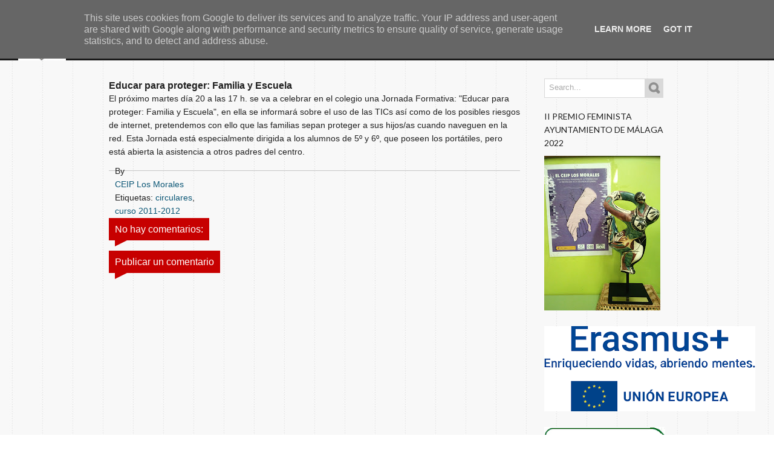

--- FILE ---
content_type: text/html; charset=UTF-8
request_url: http://www.ceiplosmorales.es/2012/03/familia-e-internet.html
body_size: 36237
content:
<!DOCTYPE html>
<html dir='ltr' xmlns='http://www.w3.org/1999/xhtml' xmlns:b='http://www.google.com/2005/gml/b' xmlns:data='http://www.google.com/2005/gml/data' xmlns:expr='http://www.google.com/2005/gml/expr'>
<head>
<link href='https://www.blogger.com/static/v1/widgets/55013136-widget_css_bundle.css' rel='stylesheet' type='text/css'/>
<title>CEIP LOS MORALES: Educar para proteger: Familia y Escuela</title>
<meta content='text/html; charset=UTF-8' http-equiv='Content-Type'/>
<meta content='blogger' name='generator'/>
<link href='http://www.ceiplosmorales.es/favicon.ico' rel='icon' type='image/x-icon'/>
<link href='http://www.ceiplosmorales.es/2012/03/familia-e-internet.html' rel='canonical'/>
<link rel="alternate" type="application/atom+xml" title="CEIP LOS MORALES - Atom" href="http://www.ceiplosmorales.es/feeds/posts/default" />
<link rel="alternate" type="application/rss+xml" title="CEIP LOS MORALES - RSS" href="http://www.ceiplosmorales.es/feeds/posts/default?alt=rss" />
<link rel="service.post" type="application/atom+xml" title="CEIP LOS MORALES - Atom" href="https://www.blogger.com/feeds/5914669674822056153/posts/default" />

<link rel="alternate" type="application/atom+xml" title="CEIP LOS MORALES - Atom" href="http://www.ceiplosmorales.es/feeds/7077371715332109715/comments/default" />
<!--Can't find substitution for tag [blog.ieCssRetrofitLinks]-->
<meta content='http://www.ceiplosmorales.es/2012/03/familia-e-internet.html' property='og:url'/>
<meta content='Educar para proteger: Familia y Escuela' property='og:title'/>
<meta content='El próximo martes día 20 a las 17 h. se va a celebrar en el colegio una Jornada Formativa: &quot;Educar para proteger: Familia y Escuela&quot;, en ell...' property='og:description'/>
<link href='http://fonts.googleapis.com/css?family=Lato' rel='stylesheet' type='text/css'/>
<script src='http://ajax.googleapis.com/ajax/libs/jquery/1.7/jquery.min.js?ver=3.3.1' type='text/javascript'></script>
<style id='page-skin-1' type='text/css'><!--
/*
-----------------------------------------------
Blogger Template Style
Name:        Wilderness
Author :     http://www.soratemplates.com
Designer:    http://devilcantburn.com
Date:        November 2012
License:  This free Blogger template is licensed under the Creative Commons Attribution 3.0 License, which permits both personal and commercial use. However, to satisfy the 'attribution' clause of the license, you are required to keep the footer links intact which provides due credit to its authors. For more specific details about the license, you may visit the URL below:
http://creativecommons.org/licenses/by/3.0
----------------------------------------------- */
body#layout #search_form,.pagenavi .pages,#navbar,.date-header,.feed-links,.post-location,.post-share-buttons,.post-icons{display: none !important;}
body#layout #header-wrapper .content {height:40px}
.section,.widget,.widget-content,body,h1,h2,h3,h4,h5,ul,li,a,p,span,img,dd{margin:0;padding:0;list-style:none;text-decoration:none;border:none;outline:none}
body {
background: url(https://blogger.googleusercontent.com/img/b/R29vZ2xl/AVvXsEhlxPXR2XzyEWEtMwmk9cQA3wVmlvl4RJcApurbHt6EubzgZnP2dMEgdx4I47VD8qC1qPVoP4ofwjsFrylE5AmW5EzZdYGrnJNYlF9hRo1KRTgQxt5AY9MiOHN9rPvA2jluOSFW_6NrfaFE/s197/texture-line.jpg) repeat scroll 0 0 transparent;
color: #202020;
font: 14px/22px "sans-serif",Helvetica,Arial,Helvetica Neue;
}
a {
-webkit-transition-property: color;
-webkit-transition-duration: 0.25s;
-webkit-transition-timing-function: linear;
/* CSS TRANSITION - Mozilla hack */
-moz-transition-property: color;
-moz-transition-duration: 0.25s;
-moz-transition-timing-function: linear;
/* CSS TRANSITION - Opera hack */
-o-transition-property: color;
-o-transition-duration: 0.25s;
-o-transition-timing-function: linear;
color: #0c5776;
}
blockquote:before, blockquote:after,q:before, q:after {	content: ''; content: none; }
.column a:hover,.sidebar a:hover,a:hover {color:#c70000;}
.column li {padding: 4px;}
#header-wrapper {background: #191919;     }
#header-wrapper .content{
height: 100px;
margin: 0 auto;
position: relative;
width: 1260px;
z-index: 1003;
}
#header{
display: block;
float: left;
left: 20px;
position: absolute;
top: 0;
z-index: 7000;
}
#header-inner {}
#header,#header a { color: #fff }
#header a:hover {}
#header h1 { font-size: 30px; font-weight: normal; line-height: 36px; padding: 20px 0 0; text-transform: uppercase; }
#header img {max-height:100px}
#header .description{}
#navigation{
height: 36px;
float: right;
margin-right: 20px;
padding:25px 0 0 0;
}
#navigation a{color:#ffffff}
#navigation a:hover {color:#00fb00;}
#navigation li {
display:inline-block;
#float:left;
padding:0 10px;
height:50px;
position:relative;
}
#navigation li a{
font-size:13px;
line-height:50px;
padding:0 0 8px 0;
border-bottom:1px solid rgba(255, 255, 255, 0);
/* CSS TRANSITION */
-webkit-transition-property:color, border;
-webkit-transition-duration: 0.1s, 0.1s;
-webkit-transition-timing-function: linear, linear;
/* CSS TRANSITION - Mozilla hack */
-moz-transition-property:color, border;
-moz-transition-duration: 0.1s, 0.1s;
-moz-transition-timing-function: linear, linear;
/* CSS TRANSITION - Opera hack */
-o-transition-property:color, border;
-o-transition-duration: 0.1s, 0.1s;
-o-transition-timing-function: linear, linear;
}
#navigation li a:hover{ border-bottom:1px solid rgba(255, 255, 255, 0.2);  }
#navigation li .arrow_down{
display:inline-block; background:url(https://blogger.googleusercontent.com/img/b/R29vZ2xl/AVvXsEh0id44YraFV1FzMynvg8gY4ukoY-Zeqzi9BbsmOe8P24czKuk_ZQ-dzsLDseiIxkJWGiIHW96xRLYeQle-hqX4hA1XBBBuNBZGwZhR2l5V5Aa9HF_7_cm_22IxL3qOg5r8z1aLfq4iu9Yw/s16/arrow_down.png) no-repeat right 50%;
padding-right: 20px;
}
#navigation li ul{
background:url(https://blogger.googleusercontent.com/img/b/R29vZ2xl/AVvXsEjKVZHU2-BGTcmksLyqpTJ6L-6-Bf8itY9yApHXZ7Ua7KnXP1vtyn0iv9guZFgt1XY6DeMKvRib_0l1QqU6N-pWkt2kpIQgBVcBH_QpY3S9O5MlSIk-FMO91vhRRFxUpH8XzpNUxupACGGm/) repeat;
border-top:1px solid rgba(255, 255, 255, 0.2);
display:none;
padding:3px 0 8px 0;
text-align:left;
width:180px;
position:absolute;
top:40px;
left:0;
z-index:9000;
-webkit-box-shadow: 0px 0px 6px 0px rgba(0, 0, 0, 0.8);
-moz-box-shadow: 0px 0px 6px 0px rgba(0, 0, 0, 0.8);
-o-box-shadow: 0px 0px 6px 0px rgba(0, 0, 0, 0.8);
box-shadow: 0px 0px 6px 0px rgba(0, 0, 0, 0.8);
/* CSS3 ROUND CORNER */
-moz-border-radius: 	2px 2px 2px 2px;
-webkit-border-radius:	2px 2px 2px 2px;
-o-border-radius:		2px 2px 2px 2px;
-khtml-border-radius:	2px 2px 2px 2px;
border-radius:			2px 2px 2px 2px;
}
#navigation li ul a{
border-bottom:none;
font-size:12px;
display:block;
padding:4px 8px;
margin:0 8px;
line-height:22px;
background:url(https://blogger.googleusercontent.com/img/b/R29vZ2xl/AVvXsEh-QGhGWUEcn9_sdLY3QeWgo-pMGc2ve9kY_W5TEM-Iy4XRbgJk7QoyOi3gqklxL84jxL9UsQ6jcHPGqpCICnaYs21h8TUWYPriGELuhJ2CV5OITnr_ISlADSAnHrY_xPmx0hh4Sp24hwNc/s2/ft_separator.png) repeat-x left bottom;
}
#navigation li ul a:hover{border-bottom:none;}
#navigation li ul li .arrow_down{
background:url(https://blogger.googleusercontent.com/img/b/R29vZ2xl/AVvXsEi046W_z3Te4Md8evozKaLo6cGTl0A72W_gDb_ZlHxzqgSUkKNnG0OS84VnJx2uQC8mybSo1YTkAqs4bduCfr8WFNGGLzfWd4DGVkAau2SMrV6F7gQjdKspqv5cCoNwjdsvrE-5u7XkDYaV/s16/arrow_down2.png) no-repeat right 50%;
padding-right: 20px;
}
#navigation li ul li{
height:auto;
padding:0;
position:relative;
width:180px;
}
#navigation li ul li ul{
border-top:none;
top:-3px;
left:-170px;
}
.ccslider {position: relative;}
.slider-innerWrapper {	position: relative;	width: 100%;height: 100%;}
.slider-innerWrapper img {
position: absolute;
top: 0;
left: 0;
visibility: visible !important;
}
.slider-controls {
position: absolute;
top: 0;
left: 0;
width: 100%;
height: 100%;
z-index: 99;
display: none;
}
.ccslider:hover .slider-controls {display: block;}
a.slider-nav {position: absolute;top: 50%;cursor: pointer;	}
.slider-nav.prev {left: 0;}
.slider-nav.next {right: 0;}
.slider-timer {
position: absolute;
left: 50%;
top: 50%;
z-index: 200;
cursor: pointer;
display: none;
}
.ccslider:hover .slider-timer {display: block;}
.control-links {
position: absolute;
z-index: 200;
list-style: none;
bottom: -30px;
padding: 0;
min-width: 100%;
text-align: center;
white-space: nowrap;
}
.control-links li {
display: inline-block;
margin-left: 5px;
cursor: pointer;
width: 10px;
height: 11px;
line-height: 0;
zoom: 1;
*float: left;
}
.control-links li:first-child {margin-left: 0;}
.control-links li.linkThumb {
width: auto;
height: auto;
position: relative;
top: 50px;
text-indent: 0;
background: transparent none;
-moz-transition: all 400ms ease;
-webkit-transition: all 400ms ease;
-o-transition: all 400ms ease;
-ms-transition: all 400ms ease;
transition: all 400ms ease;
}
.control-links li.linkThumb.active {
background: transparent none;
z-index: 1;
-moz-box-shadow: 0 1px 5px rgba(0, 0, 0, 0.7);
-webkit-box-shadow: 0 1px 5px rgba(0, 0, 0, 0.7);
box-shadow: 0 1px 5px rgba(0, 0, 0, 0.7);
-moz-transform: scale(1.1);
-webkit-transform: scale(1.1);
-o-transform: scale(1.1);
-ms-transform: scale(1.1);
transform: scale(1.1);
}
.control-links li.linkThumb img {display: inline !important;visibility: visible !important;}
.ccslider.controlThumbs {margin-bottom: 100px;}
.cc-caption {display: none;}
.slider-caption {
background: #000;
background: rgba(0, 0, 0, 0.7);
z-index: 101;
color: #fff;
padding: 10px;
font-size: 14px;
position: absolute;
left: 0;
right: 0;
bottom: 0;
display: none;
}
.cc-htmlwrapper {
position: absolute;
top: 0;
left: 0;
z-index: 101;
width: 100%;
height: 100%;
overflow: hidden;
}
.cc-html {
position: absolute;
top: 0;
left: 0;
width: 100%;
height: 100%;
display: none;
}
.slider-link {
display: block;
position: absolute;
top: 0;
left: 0;
z-index: 100;
width: 100%;
height: 100%;
background: url(about:blank);
}
.wipe-div {
position: absolute;
top: 0;
left: 0;
z-index: 3;
width: 0;
height: 0;
}
.split1-div, .split2-div {position: absolute;z-index: 4;}
.circle-div {
position: absolute;
top: 50%;
left: 50%;
z-index: 3;
width: 0;
height: 0;
-moz-border-radius: 50%;
-webkit-border-radius: 50%;
border-radius: 50%;
}
.clock-mask {
position: absolute;
top: 0;
z-index: 3;
width: 50%;
height: 100%;
overflow: hidden;
}
.clock-mask.left {left: 0;}
.clock-mask.right {right: 0;}
.clock-outer {position: absolute;top: 50%;overflow: hidden;}
.left .clock-outer {
-moz-transform-origin: left center;
-webkit-transform-origin: left center;
-o-transform-origin: left center;
-ms-transform-origin: left center;
transform-origin: left center;
}
.right .clock-outer {
-moz-transform-origin: right center;
-webkit-transform-origin: right center;
-o-transform-origin: right center;
-ms-transform-origin: right center;
transform-origin: right center;
}
.clock-inner {position: absolute;top: 50%;}
.left .clock-inner {left: -50%;}
.right .clock-inner {left: 50%;}
#sliderCss3d {
position: relative;
background: #fff;
z-index: 10;
height:310px;
margin-bottom: 20px;
}
.slider3d {
width: 910px;
height: 310px;
margin: 60px auto 40px auto;
}
.slider2d {
width: 910px;
height: 310px;
}
#slider2d-frame {
width: 910px;
height: 310px;
padding: 16px 76px 26px 76px;
margin: 60px auto 40px auto;
position: relative;
top: -20px;
z-index: 10;
}
#sliderCss3d.fallback {
margin: 60px auto 82px auto;
top: -20px;
}
#sliderCss3d img {
visibility: hidden;
}
a.slider-nav {
width:53px;
height:38px;
top: 50%;
margin-top: -17px;
}
.slider-nav.prev {
background: url(https://blogger.googleusercontent.com/img/b/R29vZ2xl/AVvXsEi3kcPBRQxdpOEQ5fijCgk1f6fNs5QXFHMuahdHJf3M8POap-zG88r8Jpgj_yoT0G2t7dNFE9HMJsP7mEuHsozZEPXKd_943vl-wiMAyqXdeFs5pf15dZSAQqwLX5hmf_PIbeV-163jPwQw/s52/slider_big_arrow_left.png) no-repeat;
left: -26px;
}
.slider-nav.next {
background: url(https://blogger.googleusercontent.com/img/b/R29vZ2xl/AVvXsEjW-jUQvUUcQrH4mEGo1oi2bOlslfkrGB6cE7W6QA8STDE-mDb6zKVzIuib33HYLvudzSUeldy07xG1QNHR8KV7fTOD38J3krcglBLiFB8AAmNvcH9XdtyUERecXpAUsYBYugT9jvUyJTJS/s52/slider_big_arrow_right.png) no-repeat;
right: -26px;
}
.slider-timer {
width: 50px;
height: 50px;
left: 50%;
margin-left: -25px;
top: 50%;
margin-top: -25px;
}
.slider3d .control-links {bottom: 0;}
.slider2d .control-links, #sliderCss3d.fallback .control-links {bottom: -30px;}
.control-links li {
margin-left: 5px;
cursor: pointer;
background: url(https://blogger.googleusercontent.com/img/b/R29vZ2xl/AVvXsEjPgi3FgdTvYcsB5dj8P3IgM1_bhN5flgYop0oSpzkZfW-Qgqg6UAcM3bHprNmEMIZAXJC4wM7tDUPuxWTlmd9us19SsJDX-VsNnGsSd05nyxFgBx38glem2DOsByy6MrN27XsZ-pYbJbGr/s32/bullets.png) no-repeat bottom;
width: 16px;
height: 16px;
text-indent: -99999px;
}
.control-links li.active {
background-position:center 0px;
}
.slider-caption {
background: #000;
background: rgba(0, 0, 0, 0.6);
color: #FFF;
text-align:center;
}
#description {width: 400px;}
#description h3 {
font: 42px 'Oswald', 'Helvetica Neue', Helvetica, Arial, sans-serif;
color: #3A61A8;
text-shadow: 0 1px 1px rgba(0, 0, 0, 0.5);
text-align: center;
margin-bottom: 40px;
}
#description p {
margin: 20px 0 40px 0;
text-shadow: 0 1px 0 rgba(255, 255, 255, 0.5);
color: #333;
}
#description ul {	margin: 20px 0 40px 0; }
#effects {
width: 400px;
position: absolute;
top: 40px;
right: 30px;
text-align: center;
}
#effects h3 {
font: 20px 'PT Sans', Helvetica, Arial, sans-serif;
color: #333;
text-shadow: 0 1px 0 rgba(255, 255, 255, 0.5);
margin-bottom: 10px;
}
.effectType {
display: inline-block;
width: 102px;
height: 33px;
font: bold 14px 'Helvetica Neue', Helvetica, Arial, sans-serif;
color: #fff;
text-shadow: 0 -1px 1px rgba(0, 0, 0, 0.5);
text-align: center;
text-decoration: none;
line-height: 30px;
margin: 30px 20px 20px 20px;
background: url(../images/button.png) no-repeat;
cursor: pointer;
position: relative;
}
.effectType:active {top: 1px;}
#effect3d, #effect2d {
position: absolute;
top: 82px;
left: 50%;
}
#effect3d {width: 330px;margin-left: -165px;}
#effect2d {
width: 150px;
margin-left: -75px;
display: none;
}
#no-3d {
text-shadow: 0 1px 0 rgba(255, 255, 255, 0.5);
color: #333;
display: none;
}
.effectList, #sliceList {
float: left;
width: 150px;
height: 34px;
margin-bottom: 20px;
}
#sliceList {margin-left: 30px;}
.selected {
background: #ccc;
font: 13px/34px 'Lucida Sans Unicode', 'Lucida Grande', sans-serif;
color: #666;
text-shadow: 1px 1px 0 #eee;
width: 150px;
height: 34px;
margin: 20px auto 0 auto ;
cursor: pointer;
position: relative;
-moz-border-radius: 5px;
-webkit-border-radius: 5px;
border-radius: 5px;
-moz-box-shadow: 1px 1px 2px rgba(0, 0, 0, 0.7);
-webkit-box-shadow: 1px 1px 2px rgba(0, 0, 0, 0.7);
box-shadow: 1px 1px 2px rgba(0, 0, 0, 0.7);
behavior: url(PIE.htc);
}
.selected:after {
content: '';
position: absolute;
top: 50%;
right: 5px;
margin-top: -3px;
border: 5px solid transparent;
border-top: 5px solid #666;
}
.selected.active:after {
content: '';
margin-top: -8px;
border: 5px solid transparent;
border-bottom: 5px solid #666;
}
.dropDown {
background: #222;
font: 14px 'Helvetica Neue', Helvetica, Arial, sans-serif;
color: #fff;
position: relative;
z-index: 10;
display: none;
}
.dropDown li {height: 30px;	line-height: 30px;cursor: pointer;}
.dropDown li:hover {background: #274772;}
#slider{border-bottom:1px solid #d9d9d9;  50% 0; }
#slider .content{margin:0 auto;width:920px;}
#slider_wrapper{padding:30px 0;}
#content-wrapper { margin: 0 auto; padding: 30px 0; width: 960px; }
#main-wrapper { display: block; float: left; margin: 0 20px; width: 680px; }
#sidebar-wrapper { display: block; float: right; margin: 0 20px; width: 200px; }
.post h1 {
border-bottom:1px dotted rgba(0, 0, 0, 0.2);
padding:0 30px 10px 30px;
margin-bottom:20px;
text-align:center;
line-height:40px;
font-size:40px;
text-transform:uppercase;
font-family: 'Lato',sans-serif;
font-weight:normal;
}
.post {
border-bottom:1px solid rgba(0, 0, 0, 0.2);
display:block;
padding:0 0 20px 0;
margin:0 0 20px 0;
position:relative;
}
.post:hover { border-bottom:1px solid #c70000 }
.article-short{
padding-left:20px;
border-left:1px solid rgba(0, 0, 0, 0.2);
float:right;
width:469px;
margin-left:20px;
}
.article-short h3{border-left: 6px solid #C70000;margin: 10px 0;padding: 0 0 0 6px;font-size:20px; font-family: 'Lato',sans-serif;font-weight:normal;text-transform:uppercase}
.arrow_link{
background:url(https://blogger.googleusercontent.com/img/b/R29vZ2xl/AVvXsEhytNLnxVfSKa2tDmxEdqh7hoeDIznv0KuXtMfq-1QqpTcDptGn_3S6cLQ9xAvBw-zNkSLvoUS-803fNzCGdXtN2LCCzYiOCbFmxbit5bTqoszv1ZMbYzxDExiGK9MXZNCDOJZfex8_yUuW/s13/small_arrow.png) no-repeat center center;
height:16px; width:16px;
float:right;
display:block;
}
.shadow{
background-image: url(https://blogger.googleusercontent.com/img/b/R29vZ2xl/AVvXsEg5z-vgiOKhARmouyQsgVEMAF9tHLLLh5ppUy-9jnnKvcwWv6CcvG65XHDghDU8jNOE43AOHjqDGzLK-vEMeti6PR3SvN864eFEli9GKC_XIviG3-wtbvQKdbZ-Ekt5_9sQBDHVkKywPZob/s600/shadow_post.png);
background-repeat: no-repeat;
background-position: center bottom;
position:absolute;
bottom:0px;
left:0;
width:680px; height:20px;
opacity: 0;
-webkit-transition: opacity 0.5s;
-moz-transition:    opacity 0.5s;
-o-transition:      opacity 0.5s;
}
.post:hover .shadow{opacity: 1;}
.post-body img { max-width:668px; }
.border_textured { padding: 6px; background: url(https://blogger.googleusercontent.com/img/b/R29vZ2xl/AVvXsEglK1MlZA3Knm_5nBOpGdShAz9yb3X2nXCTEu6OpjkAqp5jjy4glk68KkhQhMZ3aUsvpmyOzjysrey7JMmVtXhCRZ6IcTKoBkEGeJUSUA-KCD4LwN7hQyZhUGkZwzc1Oz1p77zJ-Pq7qvhL/s500/texture-wood.jpg) repeat scroll 50% 0 #ddd; }
.thumbnail { margin-bottom: 15px; }
.thumb{display:block;clear:both;width:668px;height:238px}
a.read_more{background:#000 url(https://blogger.googleusercontent.com/img/b/R29vZ2xl/AVvXsEicGVXfjFMhWEAwermMNGE7qQBZ0q9dUII0OvSlfmosFIWscbQrlnFsR7fY7bmtyQ0DDPK4ztoI3_DPxt9yBt66tBk1vnpRerF9Ta1HsgqB8efv-0GPmLtCo7HhLANCjvE0pfT4V3ZpTPMn/s60/link_read.png) no-repeat 50% 50%;display:block;}
.post blockquote {
background:rgba(0, 0, 0, 0.1);
border:1px solid rgba(0, 0, 0, 0.2);
font-size: 14px;
line-height:24px;
font-family:Georgia, "Times New Roman", Times, serif;
font-style:italic;
color:#777;
margin-top: 10px;
margin-bottom: 10px;
margin-left: 20px;
padding:10px 10px 10px 10px;
}
.post-footer { float: left; padding: 10px 0 0 10px;width: 160px;}
.post-footer span {clear: both;display: block;}
.date_post{background:url(https://blogger.googleusercontent.com/img/b/R29vZ2xl/AVvXsEgDOOCdIGkQZ9nCgC54J55nUeR2VazM1NJ5VRBb_jSAF7qu2sHqWEip-lmGkC81g8Dfegf5uBs4o-EsfoiNQA4fQMmAPWOSOwSCD1yMxs_kaEMXxjak_uW2_QPztag9h3Gzxi-CP2qfva3p/s16/picto_date.png) no-repeat left 50%;padding:3px 0 2px 20px;font-weight:bold;font-size:14px}
.author_post{background:url(https://blogger.googleusercontent.com/img/b/R29vZ2xl/AVvXsEi3rdNx2AnWAX_3R54Fdo_kk9pVW6lXVOzfcUCUAG-PeshjfODB6l6fhmEWg7Q13ogknEdz1PFKesXvNVkKOQ-vmi8pgZVgjIzl7oVjAxLshHIajvoYNHvoGVeiADirFcnLGfF9v5dssCqX/s16/picto_user.png) no-repeat left 50%;padding:3px 0 2px 20px}
.category_post{background:url(https://blogger.googleusercontent.com/img/b/R29vZ2xl/AVvXsEjHNKYrfplMqnd_SbZi1YYg6nJWRjxdK7vQdKQ36VwiBxemHywJjwcOwAOc2dsHO5C1hrQCFNkwX6YSMIf80L99xhIb995piJ1vchl-Kmf41Y1pWiHoSXCLrrvmi75lF55y6jvCpwN2Ws9u/s16/picto_category.png) no-repeat left 50%;padding:3px 0 2px 20px}
.comments_post{background:url(https://blogger.googleusercontent.com/img/b/R29vZ2xl/AVvXsEiLVrDjgC1vJFuQV2hnOTbvFjGwWqoJ5bRIsNI492eHL2ebXaYXaGFNa_u2KEnhBRn15Wwxc8hXCooCv8fIpNosrHLsUFCD_ZGiDTonrc_FfeXCf7-RusUMy88nYs8DHt4g39ytQqDIG8E0/s16/picto_comment.png) no-repeat left 50%;padding:3px 0 2px 20px}
#search_form .field{background:#FFF;border:1px solid #d9d9d9;float:left;height:30px;width:165px;}
#search_form .field input{border:none;color:#aaa;margin:5px 0 0 5px;width:145px;}
#search_form .field input:focus{color:#444;}
#search_form .button_search{float:left;width:30px;}
#search_form .button_search input{
background:#d9d9d9 url(https://blogger.googleusercontent.com/img/b/R29vZ2xl/AVvXsEjuB7g0Bs-ZfqMxSwNu-kGXQbdDy_rf3PXRSiwtczN8Vi-lItKlxJc889XX-edWF8H9QahmheqAGFbC9ToXcDPrlA0dxBWkz5zZsXPxTP9bARauCQ0kTnSRIlYJCWfZkppY3NdAzyT13hEl/s22/search_button.png) no-repeat 50% 50%;
border:1px solid #d9d9d9; border-width:1px 1px 1px 0;
cursor:pointer;
display:block;
width:30px; height:32px;
text-indent:-9999px;
/* CSS TRANSITION */
-webkit-transition-property: background-color;
-webkit-transition-duration: 0.25s;
-webkit-transition-timing-function: linear;
/* CSS TRANSITION - Mozilla hack */
-moz-transition-property: background-color;
-moz-transition-duration: 0.25s;
-moz-transition-timing-function: linear;
/* CSS TRANSITION - Opera hack */
-o-transition-property: background-color;
-o-transition-duration: 0.25s;
-o-transition-timing-function: linear;
}
#search_form .button_search input:hover{background:#191919 url(https://blogger.googleusercontent.com/img/b/R29vZ2xl/AVvXsEgB2NaLsUUgqEuDBclBKB6I1ELJATN5UjpEgv1inHHeBATJ73e8yYzb4RZBBi3cQD8jhZgoWupzzyrSAnc9c-QVLtqj99f7Dl5Yz35FELG-TNY2kQEk52B28Ayg0PdijUGgTcbpfrTYNydF/s22/search_button2.png) no-repeat 50% 50%;}
#search_form,.sidebar .widget{margin-bottom:20px}
.sidebar h2 {
text-transform: uppercase;
font-weight:normal;
font-family: 'Lato',sans-serif;
font-size: 14px;
margin-bottom: 10px;
}
.sidebar li {border-bottom:1px dotted rgba(0, 0, 0, 0.2);padding:4px;}
.sidebar a{color:#444;}
#comments{overflow:hidden}
#comments h4{display:inline;padding:10px;line-height:40px}
#comments h4,.comments .comment-header,.comments .comment-thread.inline-thread .comment{position:relative}
#comments h4,.comments .continue a{background:#c70000}
#comments h4,.comments .user a,.comments .continue a{font-size:16px}
#comments h4,.comments .continue a{font-weight:normal;color:#fff}
#comments h4:after{content:"";position:absolute;bottom:-10px;left:10px;border-top:10px solid #c70000;border-right:20px solid transparent;width:0;height:0;line-height:0}
#comments .avatar-image-container img{border:0}
.comment-thread{color:#111}
.comment-thread a{color:#777}
.comment-thread ol{margin:0 0 20px}
.comment-thread .comment-content a,.comments .user a,.comments .comment-thread.inline-thread .user a{color:#c70000}
.comments .avatar-image-container,.comments .avatar-image-container img{width:48px;max-width:48px;height:48px;max-height:48px}
.comments .comment-block,.comments .comments-content .comment-replies,.comments .comment-replybox-single{margin-left:60px}
.comments .comment-block,.comments .comment-thread.inline-thread .comment{border:1px solid #ddd;background:#f9f9f9;padding:10px}
.comments .comments-content .comment{margin:15px 0 0;padding:0;width:100%;line-height:1em}
.comments .comments-content .icon.blog-author{position:absolute;top:-12px;right:-12px;margin:0;background-image: url(https://blogger.googleusercontent.com/img/b/R29vZ2xl/AVvXsEjfXj6lp5ueae5HSpOU7gCdnhHe7BYdYBAsom8oddIovd4_gX2EHV4GcLKp4DNFUcIcea5Tj318ehioH7VFwl66hL4SsoiGCxBEMNyMT28H4FTj1UgUOrZJSvPTTlf7eemC7RcrG0W3IFsh/s36/author.png);width:36px;height:36px}
.comments .comments-content .inline-thread{padding:0 0 0 20px}
.comments .comments-content .comment-replies{margin-top:0}
.comments .comment-content{padding:5px 0;line-height:1.4em}
.comments .comment-thread.inline-thread{border-left:1px solid #ddd;background:transparent}
.comments .comment-thread.inline-thread .comment{width:auto}
.comments .comment-thread.inline-thread .comment:after{content:"";position:absolute;top:10px;left:-20px;border-top:1px solid #ddd;width:10px;height:0px}
.comments .comment-thread.inline-thread .comment .comment-block{border:0;background:transparent;padding:0}
.comments .comment-thread.inline-thread .comment-block{margin-left:48px}
.comments .comment-thread.inline-thread .user a{font-size:13px}
.comments .comment-thread.inline-thread .avatar-image-container,.comments .comment-thread.inline-thread .avatar-image-container img{width:36px;max-width:36px;height:36px;max-height:36px}
.comments .continue{border-top:0;width:100%}
.comments .continue a{padding:10px 0;text-align:center}
.comment .continue{display:none}
#comment-editor{width:103%!important}
.comment-form{width:100%;max-width:100%}
.comments .comments-content .loadmore,.comments .comments-content {margin:0}
#blog-pager-newer-link {float: left;}
#blog-pager-older-link {float: right;}
#blog-pager { margin:0; padding:10px 0; text-align: center; clear:both; }
.pagenavi .current{
background:#000 !important;
border:none !important;
padding:4px 6px !important;
color: #fff;
margin-right: 4px;
}
.pagenavi a{
background: #ccc !important;
border:none !important;
color: #333;
padding:4px 6px !important;
margin-right: 4px;
}
.pagenavi a:hover{
background: #000 !important;
border:none !important;
color: #FFF !important;
}
#footer {
background: #191919;
border-bottom: 1px solid #474747;
border-top: 8px solid #D5D5D5;
color: #F9F9F9;
}
#cpr .content,#footer .content { color: #B6B6B6;  margin: 0 auto; width: 960px; }
.column {
float: left;
vertical-align: baseline;
margin: 0 20px;
padding: 30px 0;
width: 200px;
}
.column a{color:#fff}
.column h2 {
background: url(https://blogger.googleusercontent.com/img/b/R29vZ2xl/AVvXsEh-QGhGWUEcn9_sdLY3QeWgo-pMGc2ve9kY_W5TEM-Iy4XRbgJk7QoyOi3gqklxL84jxL9UsQ6jcHPGqpCICnaYs21h8TUWYPriGELuhJ2CV5OITnr_ISlADSAnHrY_xPmx0hh4Sp24hwNc/s2/ft_separator.png) repeat-x scroll left bottom transparent;
padding: 0 0 8px;
font-weight:normal;
text-transform: uppercase;
font-family: 'Lato',sans-serif;
font-size: 14px;
margin-bottom: 10px;
}
#cpr{color:##B6B6B6;height:54px;line-height:54px;text-align:center;background:#0f0f0f;border-bottom:8px solid #C70000}
#cpr a {color:}
#author-info{margin:10px 0;padding:10px;background:#f9f9f9;border:1px solid #dedede}
#author-info h5{ font-family: 'Lato',sans-serif; font-size: 12px;margin-bottom:3px}
#author-image{width:80px;display:block;float:left}
#author-image img{border:1px solid #dedede;padding:1px}
#author-bio{width:450px;display:block;float:left;padding:0 0 0 20px;font-size:11px;line-height:19px}
#PopularPosts1 img {float:left;margin:0 10px 0 0;padding:0}
#PopularPosts1 dd {display:block; clear:both;padding:8px 0;border-bottom: 1px dotted rgba(0, 0, 0, 0.2);}
.status-msg-body {position:relative !important}
.CSS_LIGHTBOX { z-index: 9999 !important; }

--></style>
<script type='text/javascript'>//<![CDATA[
function stripTags(s,n){return s.replace(/<.*?>/ig,'').split(/\s+/).slice(0,n - 1).join(' ');}function readmore(id){var p = document.getElementById(id),imgtag = '',img = p.getElementsByTagName('img');if(img.length >= 1){imgtag = '<img class="thumb" src="' + img[0].src + '" />';}else{imgtag = '<img class="no-thumb" src="https://blogger.googleusercontent.com/img/b/R29vZ2xl/AVvXsEi413Cwy2xE0sTOhhCFPPQ1wURgqgYGw7Pt5x6HtsZlXAeyjPpyWqTPyMyqVlbkwcca7cPal-QTkzWA1r1L3qMdcL56_5kohU-m54PcSutI_XDqu6w_tARVBTfndeUZcEqTYA8lA8l86BU/" />';}p.innerHTML = '<div class="thumbnail border_textured"><a class="read_more" href="'+y+'">'+imgtag+'</a></div>' + '<div class="article-short"><div class="heading_post"><h3><a href="'+y+'">'+x+'</a></h3></div>'+'<div class="intro">'+stripTags(p.innerHTML,40)+'...<a class="arrow_link" href="'+y+'"></a></div></div>';}
//]]></script>
<link href='https://www.blogger.com/dyn-css/authorization.css?targetBlogID=5914669674822056153&amp;zx=e99b1b56-94ce-46af-bcc6-467bc8ff8ac0' media='none' onload='if(media!=&#39;all&#39;)media=&#39;all&#39;' rel='stylesheet'/><noscript><link href='https://www.blogger.com/dyn-css/authorization.css?targetBlogID=5914669674822056153&amp;zx=e99b1b56-94ce-46af-bcc6-467bc8ff8ac0' rel='stylesheet'/></noscript>
<meta name='google-adsense-platform-account' content='ca-host-pub-1556223355139109'/>
<meta name='google-adsense-platform-domain' content='blogspot.com'/>

<script type="text/javascript" language="javascript">
  // Supply ads personalization default for EEA readers
  // See https://www.blogger.com/go/adspersonalization
  adsbygoogle = window.adsbygoogle || [];
  if (typeof adsbygoogle.requestNonPersonalizedAds === 'undefined') {
    adsbygoogle.requestNonPersonalizedAds = 1;
  }
</script>


</head>
<body class='bg-line' id='top'>
<div id='header-wrapper'>
<div class='content'>
<div class='header section' id='header'><div class='widget Header' data-version='1' id='Header1'>
<div id='header-inner'>
<a href='http://www.ceiplosmorales.es/' style='display: block'>
<img alt='CEIP LOS MORALES' height='110px; ' id='Header1_headerimg' src='https://blogger.googleusercontent.com/img/b/R29vZ2xl/AVvXsEjkM2a_BH7WKefVgiUUIHh_XYzwSYwkX0IdmSUgGABlG0hdHKpaR8sjCWyv1fVoyRrGguoHoCV19bNltAFHixgo8yUNKo76fQkkJK7mE6DqjNMGl2YBhNZrr8klCksrQKGb_89fk7eW1JA/s478/cabecera+definitiva2.png' style='display: block' width='478px; '/>
</a>
</div>
</div></div>
<nav id='navigation'>
<ul class='menu' id='menu'>
<li><a href='http://www.ceiplosmorales.es/'>Inicio</a></li>
<li><a href='#'>Nuestro colegio</a>
<ul class='sub-menu'>
<li><a href='https://es.wikipedia.org/wiki/Puerto_de_la_Torre' target='_blank'>El barrio</a></li>
<li><a href='http://www.ceiplosmorales.es/p/quienes-somos-2023-2024.html'>Quiénes somos</a></li>
<li><a href='http://www.ceiplosmorales.es/p/ensenanzas-impartidas.html'>Enseñanzas impartidas</a></li>
<li><a href=''>Servicios del Centro</a>
<ul><li><a href='http://www.ceiplosmorales.es/p/aula-matinal.html'>Aula Matinal</a></li>
<li><a href='http://www.ceiplosmorales.es/p/comedor-escolar.html'>Comedor Escolar</a>
<ul><li><a href='http://www.ceiplosmorales.es/2022/05/menu-del-comedor-mes-de-mayo.html'>Menú mayo 2022</a></li></ul>
</li>
<li><a href='http://www.ceiplosmorales.es/2021/09/actividades-extraescolares-curso.html'>Actividades extraescolares</a></li>
</ul>
</li>
<li><a href='http://www.ceiplosmorales.es/p/consejo-escolar.html'>Consejo Escolar</a>
<ul><li><a href='http://www.ceiplosmorales.es/p/consejo-escolar.html'>Componentes</a></li>
<li><a href='https://www.juntadeandalucia.es/educacion/vscripts/w_cea/pdfs/Guia/Guia_04.pdf' target='_blank'>Funciones</a></li>
</ul>
</li>
<li><a href='http://averroeslosmorales.blogspot.com/' target='_blank'>AMPA</a></li>
<li><a href=''>Planes y Programas Educativos</a>
<ul><li><a href='https://www.juntadeandalucia.es/educacion/portals/web/convivencia-escolar/red-escuela-espacio-de-paz' target='_blank'>Red Escuela: "Espacio de Paz"</a></li>
<li><a href='https://www.juntadeandalucia.es/educacion/portals/web/igualdad/guia-buen-trato-y-prevencion-violencia-genero' target='_blank'>Prevención de la Violencia de Género</a></li>
<li><a href='' target='_blank'>Practicum Grado Maestro</a></li>
</ul>
</li>
</ul>
</li>
<li><a href='#'>Secretaría</a>
<ul class='sub-menu'>
<li><a href='https://www.juntadeandalucia.es/educacion/portals/delegate/content/94ec6804-a2fe-4173-a594-0a31d87055ca/Calendario%20escolar%20para%20el%20curso%202023/2024' target='_blank'>Calendario Escolar</a></li>
<li><a href='http://www.ceiplosmorales.es/2020/09/conseguir-usuario-y-contrasena-de-ipasen.html'>Como conseguir contraseña de Ipasen</a></li>
<li><a href=''>Escolarización</a>
<ul><li><a href='https://www.juntadeandalucia.es/educacion/portals/web/escolarizacion/infantil-a-bachillerato' target='_blank'>Escolarización 2022/2023</a></li>
<li><a href='https://www.juntadeandalucia.es/educacion/secretariavirtual/accesoTramite/543/' target='_blank'>Secretaría Virtual</a></li>
<li><a href='https://www.juntadeandalucia.es/educacion/portals/web/escolarizacion/infantil-a-bachillerato/calendario' target='_blank'>Calendario de escolarización 2022/2023</a></li>
<li><a href='https://drive.google.com/file/d/1iIRPn2t6RCsHzYGixVgG2vymQEamRxWw/view' target='_blank'>Autorización de la Oferta Educativa</a></li>
<li><a href='https://www.juntadeandalucia.es/educacion/educasig/escolarizacion/' target='_blank'>Mapa del Área de Influencia</a></li>
<li><a href='https://www.juntadeandalucia.es/educacion/portals/web/escolarizacion/infantil-a-bachillerato/autobaremo' target='_blank'>Cuadro de baremación</a></li>
<li><a href='http://www.ceiplosmorales.es/p/documentacion-presentar-presencial.html' target='_blank'>Documentación presencial</a></li>
<li><a href='https://www.juntadeandalucia.es/educacion/portals/delegate/content/7e1d7b27-eaa4-42e7-bfa3-ac436db80ed6/ANEXO%20III' target='_blank'>Anexo III Solicitud</a></li>
</ul>
</li>
<li><a href=''>Impresos</a>
<ul><li><a href='https://www.juntadeandalucia.es/educacion/portals/delegate/content/7e1d7b27-eaa4-42e7-bfa3-ac436db80ed6/ANEXO%20III' target='_blank'>Impreso de Admisión (marzo)</a></li>
<li><a href='https://drive.google.com/file/d/1Dkm8rPYce1mYHvMxOmktRAaO88yhN3U5/view?usp=sharing' target='_blank'>Documentación necesaria matrícula de Educación Infantil (del 1 al 8 de junio)</a></li>
<li><a href='https://drive.google.com/file/d/1D7ucETM-1bKutyWqiZOWWvRbsSgs-ZZ9/view?usp=sharing' target='_blank'>Impreso matrícula de Educación Infantil (del 1 al 8 de junio)</a></li>
<li><a href='https://drive.google.com/file/d/1trR0UTJ17A24Cd5WInWdxsoYK2iq2xfk/view?usp=sharing' target='_blank'>Impreso Solicitud de Religión</a>
<li><a href='https://drive.google.com/file/d/1OI8urGfY9tsK_O45E_ug2numE7KT9ntn/view?usp=sharing' target='_blank'>Impreso Consentimiento uso de imagen</a></li>
<li><a href='https://drive.google.com/file/d/1w5BmbWS4SuXxhY00IwMFQfwxw-B8kKhQ/view?usp=sharing' target='_blank'>Cuestionario alumnado 3 años</a></li>
<li><a href='https://www.juntadeandalucia.es/educacion/portals/delegate/content/55fad88e-7bb3-40e3-bbe4-198107487345/ANEXO%20V' target='_blank'>Impreso de matrícula de Educación Primaria (del 1 al 8 de junio)</a></li>
</li>
</ul>
</li>
<li><a href=''>Servicios Complementarios</a>
<ul><li><a href='https://drive.google.com/file/d/1bFWev64fZej7SSVSPdefNzK6tyva4sW_/view?usp=sharing' target='_blank'>Calendario solicitud 22-23</a></li>
<li><a href='https://drive.google.com/file/d/1id-u1B42tdqoodAj2EwanMLrpqUKz-eX/view?usp=sharing' target='_blank'>Información actividades extraescolares 22-23</a></li>
<li><a href='https://drive.google.com/file/d/1nq5h6C__jviDiidsM6bMaY1HAdtdx28I/view?usp=sharing' target='_blank'>Información servicios complementarios 22-23</a></li>
<li><a href='https://drive.google.com/file/d/17dDgGQEmbPCCEImkhfbyKhvyigMWiywx/view?usp=sharing' target='_blank'>Solicitud servicios complementarios 22-23</a></li>
</ul></li></ul>
</li>
<li><a href='#'>Documentos</a>
<ul class='sub-menu'>
<li><a href='https://drive.google.com/file/d/1lPEgiuMx88fikZIGBBl1XiNwoftwx4b3/view?usp=sharing'>Plan de Centro</a></li>
<li><a href='https://drive.google.com/file/d/1Mza3xNo_DmaXHJ36GKJMBAbJ6pLPJyQk/view?usp=sharing'>Plan de Igualdad</a></li>
<li><a href='https://drive.google.com/file/d/13gTXWsW30TWquhxwQVPAj7gyiL-ov0jZ/view?usp=sharing'>Proyecto Biblioteca</a></li>
<li><a href='https://drive.google.com/file/d/1h6sPOjK1CqBOIrhoY1iLeEqgd4FFNZcu/view?usp=sharing'>Plan Covid</a></li>
</ul>
</li>
<li><a href='#'>Programaciones</a>
<ul class='sub-menu'>
<li><a href='https://drive.google.com/file/d/1trfeg62UxeGy3PUNNjA8ofVrwoGdXnFo/view?usp=sharing'>Ed. Infantil </a></li>
<li><a href='https://drive.google.com/file/d/19HG2_nJdTf0Hh1Faw629jbPnV7lHQZTB/view?usp=sharing'>Primer ciclo </a></li>
<li><a href='https://drive.google.com/file/d/1gjT2Mk1kbRC1Etj_uW_c-zxH_3TLiq5h/view?usp=sharing'>Segundo ciclo </a></li>
<li><a href='https://drive.google.com/file/d/1xC2mvFFrkv1I_6SY39EAbzabxiMuRt84/view?usp=sharing'>Tercer ciclo </a></li>
<li><a href='https://drive.google.com/file/d/1hCHoKC3E4gQbDykx4rf-AH-ca9AETctc/view?usp=sharing'>Ed. Física </a></li>
<li><a href='https://drive.google.com/file/d/1JN6sFNinQBKCOr3w-rT3_zufco7afWq3/view?usp=sharing'>Inglés </a></li>
<li><a href='https://drive.google.com/file/d/1283L7SkVs4aF-IqlthgTV0rrf2SxfLrM/view?usp=sharing'>Francés</a></li>
</ul>
</li>
<li><a href='#'>Nuestros Blogs</a>
<ul class='sub-menu'>
<li><a href='http://ceiplosmoralesbiblioteca.blogspot.com/'>Biblioteca: Un mundo por leer</a></li>
<li><a href='http://mujerclaracampoamor.blogspot.com/'>Coeducación en las aulas</a></li>
<li><a href='http://bilinguismolosmorales.blogspot.com/'>Bilingüismo</a></li>
<li><a href='http://pequesdelcole.blogspot.com/'>Los peques del cole</a></li>
<li><a href='https://sisepuede5blosmorales.blogspot.com/'>Blog de 5ºB</a></li>
<li><a href='https://dandomusicalidad.blogspot.com/' target='_blank'>Blog de Música</a></li>
<li><a href='http://disfrutaconlafruta.blogspot.com/'>Disfruta con la fruta</a></li>
<li><a href='http://profeyanez.blogspot.com/'>ENGLISH TEACHING</a></li>
<li><a href='http://escuelaespaciodepazceiplosmorales.blogspot.com/'>Los Morales: Convivir en Paz</a></li>
</ul>
</li>
<li><a href='#'>Fotos</a>
<ul class='sub-menu'>
<li><a href='http://www.ceiplosmorales.es/search/label/fotos%202022-23'>Curso 2022-23</a></li>
<li><a href='http://www.ceiplosmorales.es/search/label/fotos%202021-22'>Curso 2021-22</a></li>
<li><a href='http://www.ceiplosmorales.es/search/label/fotos%202020-21'>Curso 2020-21</a></li>
<li><a href='http://www.ceiplosmorales.es/search/label/fotos%202019-20'>Curso 2019-20</a></li>
<li><a href='http://www.ceiplosmorales.es/search/label/fotos%202018-19'>Curso 2018-19</a></li>
<li><a href='http://www.ceiplosmorales.es/search/label/fotos%202017-18'>Curso 2017-18</a></li>
<li><a href='http://www.ceiplosmorales.es/search/label/fotos%202016-17'>Curso 2016-17</a></li>
<li><a href='http://www.ceiplosmorales.es/search/label/fotos%202015-16'>Curso 2015-16</a></li>
<li><a href='http://www.ceiplosmorales.es/search/label/fotos%202014-15'>Curso 2014-15</a></li>
<li><a href='http://www.ceiplosmorales.es/search/label/fotos%202013-14'>Curso 2013-14</a></li>
<li><a href='#'>Curso 2012-13</a></li>
<li><a href='http://www.ceiplosmorales.es/search/label/fotos%202011-12'>Curso 2011-12</a></li>
<li><a href='http://www.ceiplosmorales.es/search/label/fotos%202010-11'>Curso 2010-11</a></li>
</ul>
</li>
</ul>
</nav>
<div class='clear'></div>
</div>
</div>
<div id='content-wrapper'>
<div id='main-wrapper'>
<div class='main section' id='main'><div class='widget Blog' data-version='1' id='Blog1'>
<div class='blog-posts hfeed'>

          <div class="date-outer">
        

          <div class="date-posts">
        
<div class='post-outer'>
<div class='post hentry uncustomized-post-template' itemprop='blogPost' itemscope='itemscope' itemtype='http://schema.org/BlogPosting'>
<meta content='5914669674822056153' itemprop='blogId'/>
<meta content='7077371715332109715' itemprop='postId'/>
<a name='7077371715332109715'></a>
<h3 class='post-title entry-title' itemprop='name'>
Educar para proteger: Familia y Escuela
</h3>
<div class='post-header'>
<div class='post-header-line-1'></div>
</div>
<div class='post-body entry-content' id='post-body-7077371715332109715' itemprop='description articleBody'>
El próximo martes día 20 a las 17 h. se va a celebrar en el colegio una Jornada Formativa: "Educar para proteger: Familia y Escuela", en ella se informará sobre el uso de las TICs así como de los posibles riesgos de internet, pretendemos con ello que las familias sepan proteger a sus hijos/as cuando naveguen en la red.  Esta Jornada está especialmente dirigida a los alumnos de 5º y 6º, que poseen los portátiles, pero está abierta la asistencia a otros padres del centro.
<div style='clear: both;'></div>
</div>
<div class='post-footer'>
<div class='post-footer-line post-footer-line-1'>
<span class='post-author vcard'>
By
<span class='fn' itemprop='author' itemscope='itemscope' itemtype='http://schema.org/Person'>
<meta content='https://www.blogger.com/profile/11823265867666137004' itemprop='url'/>
<a class='g-profile' href='https://www.blogger.com/profile/11823265867666137004' rel='author' title='author profile'>
<span itemprop='name'>CEIP Los Morales</span>
</a>
</span>
</span>
<span class='post-timestamp'>
</span>
<span class='post-comment-link'>
</span>
<span class='post-icons'>
<span class='item-control blog-admin pid-1978528903'>
<a href='https://www.blogger.com/post-edit.g?blogID=5914669674822056153&postID=7077371715332109715&from=pencil' title='Editar entrada'>
<img alt='' class='icon-action' height='18' src='https://resources.blogblog.com/img/icon18_edit_allbkg.gif' width='18'/>
</a>
</span>
</span>
<div class='post-share-buttons goog-inline-block'>
</div>
</div>
<div class='post-footer-line post-footer-line-2'>
<span class='post-labels'>
Etiquetas:
<a href='http://www.ceiplosmorales.es/search/label/circulares' rel='tag'>circulares</a>,
<a href='http://www.ceiplosmorales.es/search/label/curso%202011-2012' rel='tag'>curso 2011-2012</a>
</span>
</div>
<div class='post-footer-line post-footer-line-3'>
<span class='post-location'>
</span>
</div>
</div>
</div>
<div class='comments' id='comments'>
<a name='comments'></a>
<h4>No hay comentarios:</h4>
<div id='Blog1_comments-block-wrapper'>
<dl class='avatar-comment-indent' id='comments-block'>
</dl>
</div>
<p class='comment-footer'>
<div class='comment-form'>
<a name='comment-form'></a>
<h4 id='comment-post-message'>Publicar un comentario</h4>
<p>
</p>
<a href='https://www.blogger.com/comment/frame/5914669674822056153?po=7077371715332109715&hl=es&saa=85391&origin=http://www.ceiplosmorales.es' id='comment-editor-src'></a>
<iframe allowtransparency='true' class='blogger-iframe-colorize blogger-comment-from-post' frameborder='0' height='410px' id='comment-editor' name='comment-editor' src='' width='100%'></iframe>
<script src='https://www.blogger.com/static/v1/jsbin/1345082660-comment_from_post_iframe.js' type='text/javascript'></script>
<script type='text/javascript'>
      BLOG_CMT_createIframe('https://www.blogger.com/rpc_relay.html');
    </script>
</div>
</p>
</div>
</div>

        </div></div>
      
</div>
<div class='blog-pager' id='blog-pager'>
<span id='blog-pager-newer-link'>
<a class='blog-pager-newer-link' href='http://www.ceiplosmorales.es/2012/03/campana-de-fomento-de-la-fruta.html' id='Blog1_blog-pager-newer-link' title='Entrada más reciente'>Entrada más reciente</a>
</span>
<span id='blog-pager-older-link'>
<a class='blog-pager-older-link' href='http://www.ceiplosmorales.es/2012/03/releflexionamos-sobre-el-dia-de-la.html' id='Blog1_blog-pager-older-link' title='Entrada antigua'>Entrada antigua</a>
</span>
<a class='home-link' href='http://www.ceiplosmorales.es/'>Inicio</a>
</div>
<div class='clear'></div>
<div class='post-feeds'>
<div class='feed-links'>
Suscribirse a:
<a class='feed-link' href='http://www.ceiplosmorales.es/feeds/7077371715332109715/comments/default' target='_blank' type='application/atom+xml'>Enviar comentarios (Atom)</a>
</div>
</div>
</div></div>
</div>
<div id='sidebar-wrapper'>
<form action='/search' id='search_form' method='get'>
<div class='field'>
<input id='s' name='q' onblur='if (this.value == &#39;&#39;) {this.value = &#39;Search...&#39;;}' onfocus='if (this.value == &#39;Search...&#39;) {this.value = &#39;&#39;;}' title='Search...' type='text' value='Search...'/>
</div>
<div class='button_search'>
<input class='button' type='submit' value='Search'/>
</div>
<div class='clear'></div>
</form>
<div class='clear'></div>
<div class='sidebar section' id='sidebar'><div class='widget Image' data-version='1' id='Image6'>
<h2>II Premio Feminista Ayuntamiento de Málaga 2022</h2>
<div class='widget-content'>
<img alt='II Premio Feminista Ayuntamiento de Málaga 2022' height='256' id='Image6_img' src='https://blogger.googleusercontent.com/img/a/AVvXsEgI-O29VMFdwk1JVsQj9MB2vUw3yhTvu1XVy-K7kSzekJYeYxaXT_mC_wJE-natX8RwE3lX-S0xl5xzYMEPl-aEjImIZrbgevFjGPI2f4btrGiNWY-s-ljpOKFbe-3VZly9tD1wBk4HPkUicC0Nb4YyQuYksd5hvd1ObdLOwMbWnFWmZUSvoXERdgjpD-Y=s256' width='192'/>
<br/>
</div>
<div class='clear'></div>
</div><div class='widget Image' data-version='1' id='Image4'>
<div class='widget-content'>
<img alt='' height='141' id='Image4_img' src='https://blogger.googleusercontent.com/img/a/AVvXsEgD5WkC1QbPDTfw29nDkPweAkqbaiFs43qKA5jRI8WW3IQkUynkFb674gIWtczs7c8E4SvWX9sfRstG5KfKDUAAl53V1Q1SZJUXGfzM46K8U12DYwPcDpZpOyGaF2A3vHN9oR1mHsK3D8RDI0uBe7SrVJncR77I0KLwY6gOdX1eqxKV3sKE920alAqMmcQ=s349' width='349'/>
<br/>
</div>
<div class='clear'></div>
</div><div class='widget Header' data-version='1' id='Header2'>
<div id='header-inner'>
<a href='http://www.ceiplosmorales.es/' style='display: block'>
<img alt='CEIP LOS MORALES' height='76px; ' id='Header2_headerimg' src='https://blogger.googleusercontent.com/img/b/R29vZ2xl/AVvXsEggv574lFzcmgK3wjdpxs4j1pza5mAQzuy3ZGP3pnPL2ukZly7gomAmwQ5qy01ZVWyDmRIPj2xij9Tj2UkaSw5xzNVvCzTzKn7OmHUPRLSoLPkfdmNU66qXw-9DAYx-xV94j635gL0vc5k/s200/losmorales.png' style='display: block' width='200px; '/>
</a>
<div class='descriptionwrapper'>
<p class='description'><span>C/ Escritor Antonio Navarro nº35,  (Puerto de la Torre) 29190   Málaga
        Teléfono 951 29 88 63                                                        Correo:                                                             29009673.edu@juntadeandalucia.es 
</span></p>
</div>
</div>
</div><div class='widget HTML' data-version='1' id='HTML7'>
<h2 class='title'>Hoy es</h2>
<div class='widget-content'>
<script language="JavaScript">meses = new Array ("enero","febrero","marzo","abril","mayo","junio","julio","agosto","septiembre","octubre","noviembre","diciembre");
data = new Date();
index = data.getMonth();
var an=data.getYear();
if (an<1000){
an = 1900+an;
}
document.write( data.getDate()+ " de " + meses[index] +" de " + an); </script>
</div>
<div class='clear'></div>
</div><div class='widget Image' data-version='1' id='Image1'>
<h2>Junta de Andalucía</h2>
<div class='widget-content'>
<img alt='Junta de Andalucía' height='256' id='Image1_img' src='https://blogger.googleusercontent.com/img/b/R29vZ2xl/AVvXsEgDxWlEv2-p6c7vnfbj94q7IeWIGyPSIIFeRp6QivcIVYtcXxblLXbHKYBy7u_drM-9jcxC05pRPdZKiv144_u2LwzTJo7s8QQQJSfbV2aREZS_bC63O6vr5nollpDymp1QO3siaSRKv-4/' width='768'/>
<br/>
</div>
<div class='clear'></div>
</div><div class='widget Image' data-version='1' id='Image3'>
<div class='widget-content'>
<img alt='' height='130' id='Image3_img' src='https://blogger.googleusercontent.com/img/a/AVvXsEgZZypIgDdaAMUMAXMpf8EEJBdkh7Vb0qqMyBdyE0rwhBSvrlW8-MAED1pb2uAIE3RMdZHsslK-OaLdWlzG6N_wgF-2SkpXzOOkFF1fuKx2kt-jgNt3WSwWvxoFnQZt3OGyXH_C03XQYxaizkQLtn9zi1lDYVHzN5H1o7vwxcG92uLC_SOCXQ8DNU5k=s192' width='192'/>
<br/>
</div>
<div class='clear'></div>
</div><div class='widget Image' data-version='1' id='Image5'>
<h2>Escolarización</h2>
<div class='widget-content'>
<a href='http://www.ceiplosmorales.es/2022/03/escolarizacion-2022-2023.html'>
<img alt='Escolarización' height='70' id='Image5_img' src='https://blogger.googleusercontent.com/img/a/AVvXsEjeRMJ-xudUIIujfz68hSCCdOgXFxlahHMbqHY-z8LG8A4fUxpGkNStMFE694NQJExp6_wc1rhsXKRCdbhQAOZ-21lYmD9B15hpwQY35XH4j97lq_wNrb2gKZRW4iiGfd7i0IjbmnBTe71SqlVJ_eOhjSl5GeZmPtGF2ZZriPzr3t7zDNQP9BgATuIZ=s192' width='192'/>
</a>
<br/>
</div>
<div class='clear'></div>
</div><div class='widget Image' data-version='1' id='Image2'>
<h2>Consulta nuestra biblioteca</h2>
<div class='widget-content'>
<a href='http://www.juntadeandalucia.es/averroes/centros-tic/29009673/biblioweb/mod/Busqueda/'>
<img alt='Consulta nuestra biblioteca' height='72' id='Image2_img' src='https://blogger.googleusercontent.com/img/b/R29vZ2xl/AVvXsEiF8GBiivHk3SzzsYwLvVa_pfSdCKryvV_GK6-EOrg3SDFIlgiWwrqDwDTmcnzGsbMMIDZ0EhRNF5DTRPiTjVKXK_F38vCFP3avZbDO_eMFtmIqMC-v-X3GsgHweADaWxGPAk3xqH4autM/s192/cabecera+blog+biblioteca+negra.jpg' width='192'/>
</a>
<br/>
</div>
<div class='clear'></div>
</div><div class='widget HTML' data-version='1' id='HTML10'>
<h2 class='title'>Visita virtual</h2>
<div class='widget-content'>
<iframe width="225" height="125" src="https://www.youtube.com/embed/p1gKhiUGe5w" title="YouTube video player" frameborder="0" allow="accelerometer; autoplay; clipboard-write; encrypted-media; gyroscope; picture-in-picture" allowfullscreen></iframe>
</div>
<div class='clear'></div>
</div><div class='widget Image' data-version='1' id='Image7'>
<div class='widget-content'>
<img alt='' height='272' id='Image7_img' src='https://blogger.googleusercontent.com/img/b/R29vZ2xl/AVvXsEjCmhTmHrJs1tytPj5cyUScam5bXWvSaJinOVgb_NJhzPCvci3dJiribYQyN_YVg45mLcdtfY6Av_eSaUAQNRAoAL30i23-9ERAkL3OEsFa0bPpWohF7db3PpxavNw3GJnXhWC7dSi7oPA/s272/CARTEL++violencia+de+G%25C3%25A9nero.jpg' width='192'/>
<br/>
</div>
<div class='clear'></div>
</div><div class='widget Image' data-version='1' id='Image9'>
<div class='widget-content'>
<img alt='' height='300' id='Image9_img' src='https://blogger.googleusercontent.com/img/b/R29vZ2xl/AVvXsEhvbeK5iLBssSp7w0LVBx7dlEOwjCVFPfu0_CmRflXYGy7KWiq2-eoVMDJDr_eng_XP9T_XG5KjPWLrGRSoMZQ9PHTD7mMZBIsCmDgskeGMUH0VkefWB7yLXeYdhWh3RkvtbiNmI5gCceo/s1600/cartel+para+40+a%25C3%25B1os.jpg' width='150'/>
<br/>
</div>
<div class='clear'></div>
</div><div class='widget BlogArchive' data-version='1' id='BlogArchive1'>
<h2>Hemos escrito sobre...</h2>
<div class='widget-content'>
<div id='ArchiveList'>
<div id='BlogArchive1_ArchiveList'>
<ul class='hierarchy'>
<li class='archivedate collapsed'>
<a class='toggle' href='javascript:void(0)'>
<span class='zippy'>

        &#9658;&#160;
      
</span>
</a>
<a class='post-count-link' href='http://www.ceiplosmorales.es/2025/'>
2025
</a>
<span class='post-count' dir='ltr'>(17)</span>
<ul class='hierarchy'>
<li class='archivedate collapsed'>
<a class='toggle' href='javascript:void(0)'>
<span class='zippy'>

        &#9658;&#160;
      
</span>
</a>
<a class='post-count-link' href='http://www.ceiplosmorales.es/2025/10/'>
octubre
</a>
<span class='post-count' dir='ltr'>(1)</span>
</li>
</ul>
<ul class='hierarchy'>
<li class='archivedate collapsed'>
<a class='toggle' href='javascript:void(0)'>
<span class='zippy'>

        &#9658;&#160;
      
</span>
</a>
<a class='post-count-link' href='http://www.ceiplosmorales.es/2025/09/'>
septiembre
</a>
<span class='post-count' dir='ltr'>(3)</span>
</li>
</ul>
<ul class='hierarchy'>
<li class='archivedate collapsed'>
<a class='toggle' href='javascript:void(0)'>
<span class='zippy'>

        &#9658;&#160;
      
</span>
</a>
<a class='post-count-link' href='http://www.ceiplosmorales.es/2025/07/'>
julio
</a>
<span class='post-count' dir='ltr'>(2)</span>
</li>
</ul>
<ul class='hierarchy'>
<li class='archivedate collapsed'>
<a class='toggle' href='javascript:void(0)'>
<span class='zippy'>

        &#9658;&#160;
      
</span>
</a>
<a class='post-count-link' href='http://www.ceiplosmorales.es/2025/06/'>
junio
</a>
<span class='post-count' dir='ltr'>(7)</span>
</li>
</ul>
<ul class='hierarchy'>
<li class='archivedate collapsed'>
<a class='toggle' href='javascript:void(0)'>
<span class='zippy'>

        &#9658;&#160;
      
</span>
</a>
<a class='post-count-link' href='http://www.ceiplosmorales.es/2025/05/'>
mayo
</a>
<span class='post-count' dir='ltr'>(1)</span>
</li>
</ul>
<ul class='hierarchy'>
<li class='archivedate collapsed'>
<a class='toggle' href='javascript:void(0)'>
<span class='zippy'>

        &#9658;&#160;
      
</span>
</a>
<a class='post-count-link' href='http://www.ceiplosmorales.es/2025/03/'>
marzo
</a>
<span class='post-count' dir='ltr'>(1)</span>
</li>
</ul>
<ul class='hierarchy'>
<li class='archivedate collapsed'>
<a class='toggle' href='javascript:void(0)'>
<span class='zippy'>

        &#9658;&#160;
      
</span>
</a>
<a class='post-count-link' href='http://www.ceiplosmorales.es/2025/02/'>
febrero
</a>
<span class='post-count' dir='ltr'>(1)</span>
</li>
</ul>
<ul class='hierarchy'>
<li class='archivedate collapsed'>
<a class='toggle' href='javascript:void(0)'>
<span class='zippy'>

        &#9658;&#160;
      
</span>
</a>
<a class='post-count-link' href='http://www.ceiplosmorales.es/2025/01/'>
enero
</a>
<span class='post-count' dir='ltr'>(1)</span>
</li>
</ul>
</li>
</ul>
<ul class='hierarchy'>
<li class='archivedate collapsed'>
<a class='toggle' href='javascript:void(0)'>
<span class='zippy'>

        &#9658;&#160;
      
</span>
</a>
<a class='post-count-link' href='http://www.ceiplosmorales.es/2024/'>
2024
</a>
<span class='post-count' dir='ltr'>(73)</span>
<ul class='hierarchy'>
<li class='archivedate collapsed'>
<a class='toggle' href='javascript:void(0)'>
<span class='zippy'>

        &#9658;&#160;
      
</span>
</a>
<a class='post-count-link' href='http://www.ceiplosmorales.es/2024/12/'>
diciembre
</a>
<span class='post-count' dir='ltr'>(1)</span>
</li>
</ul>
<ul class='hierarchy'>
<li class='archivedate collapsed'>
<a class='toggle' href='javascript:void(0)'>
<span class='zippy'>

        &#9658;&#160;
      
</span>
</a>
<a class='post-count-link' href='http://www.ceiplosmorales.es/2024/11/'>
noviembre
</a>
<span class='post-count' dir='ltr'>(1)</span>
</li>
</ul>
<ul class='hierarchy'>
<li class='archivedate collapsed'>
<a class='toggle' href='javascript:void(0)'>
<span class='zippy'>

        &#9658;&#160;
      
</span>
</a>
<a class='post-count-link' href='http://www.ceiplosmorales.es/2024/10/'>
octubre
</a>
<span class='post-count' dir='ltr'>(8)</span>
</li>
</ul>
<ul class='hierarchy'>
<li class='archivedate collapsed'>
<a class='toggle' href='javascript:void(0)'>
<span class='zippy'>

        &#9658;&#160;
      
</span>
</a>
<a class='post-count-link' href='http://www.ceiplosmorales.es/2024/09/'>
septiembre
</a>
<span class='post-count' dir='ltr'>(8)</span>
</li>
</ul>
<ul class='hierarchy'>
<li class='archivedate collapsed'>
<a class='toggle' href='javascript:void(0)'>
<span class='zippy'>

        &#9658;&#160;
      
</span>
</a>
<a class='post-count-link' href='http://www.ceiplosmorales.es/2024/07/'>
julio
</a>
<span class='post-count' dir='ltr'>(2)</span>
</li>
</ul>
<ul class='hierarchy'>
<li class='archivedate collapsed'>
<a class='toggle' href='javascript:void(0)'>
<span class='zippy'>

        &#9658;&#160;
      
</span>
</a>
<a class='post-count-link' href='http://www.ceiplosmorales.es/2024/06/'>
junio
</a>
<span class='post-count' dir='ltr'>(8)</span>
</li>
</ul>
<ul class='hierarchy'>
<li class='archivedate collapsed'>
<a class='toggle' href='javascript:void(0)'>
<span class='zippy'>

        &#9658;&#160;
      
</span>
</a>
<a class='post-count-link' href='http://www.ceiplosmorales.es/2024/05/'>
mayo
</a>
<span class='post-count' dir='ltr'>(10)</span>
</li>
</ul>
<ul class='hierarchy'>
<li class='archivedate collapsed'>
<a class='toggle' href='javascript:void(0)'>
<span class='zippy'>

        &#9658;&#160;
      
</span>
</a>
<a class='post-count-link' href='http://www.ceiplosmorales.es/2024/04/'>
abril
</a>
<span class='post-count' dir='ltr'>(9)</span>
</li>
</ul>
<ul class='hierarchy'>
<li class='archivedate collapsed'>
<a class='toggle' href='javascript:void(0)'>
<span class='zippy'>

        &#9658;&#160;
      
</span>
</a>
<a class='post-count-link' href='http://www.ceiplosmorales.es/2024/03/'>
marzo
</a>
<span class='post-count' dir='ltr'>(14)</span>
</li>
</ul>
<ul class='hierarchy'>
<li class='archivedate collapsed'>
<a class='toggle' href='javascript:void(0)'>
<span class='zippy'>

        &#9658;&#160;
      
</span>
</a>
<a class='post-count-link' href='http://www.ceiplosmorales.es/2024/02/'>
febrero
</a>
<span class='post-count' dir='ltr'>(5)</span>
</li>
</ul>
<ul class='hierarchy'>
<li class='archivedate collapsed'>
<a class='toggle' href='javascript:void(0)'>
<span class='zippy'>

        &#9658;&#160;
      
</span>
</a>
<a class='post-count-link' href='http://www.ceiplosmorales.es/2024/01/'>
enero
</a>
<span class='post-count' dir='ltr'>(7)</span>
</li>
</ul>
</li>
</ul>
<ul class='hierarchy'>
<li class='archivedate collapsed'>
<a class='toggle' href='javascript:void(0)'>
<span class='zippy'>

        &#9658;&#160;
      
</span>
</a>
<a class='post-count-link' href='http://www.ceiplosmorales.es/2023/'>
2023
</a>
<span class='post-count' dir='ltr'>(91)</span>
<ul class='hierarchy'>
<li class='archivedate collapsed'>
<a class='toggle' href='javascript:void(0)'>
<span class='zippy'>

        &#9658;&#160;
      
</span>
</a>
<a class='post-count-link' href='http://www.ceiplosmorales.es/2023/12/'>
diciembre
</a>
<span class='post-count' dir='ltr'>(15)</span>
</li>
</ul>
<ul class='hierarchy'>
<li class='archivedate collapsed'>
<a class='toggle' href='javascript:void(0)'>
<span class='zippy'>

        &#9658;&#160;
      
</span>
</a>
<a class='post-count-link' href='http://www.ceiplosmorales.es/2023/11/'>
noviembre
</a>
<span class='post-count' dir='ltr'>(12)</span>
</li>
</ul>
<ul class='hierarchy'>
<li class='archivedate collapsed'>
<a class='toggle' href='javascript:void(0)'>
<span class='zippy'>

        &#9658;&#160;
      
</span>
</a>
<a class='post-count-link' href='http://www.ceiplosmorales.es/2023/10/'>
octubre
</a>
<span class='post-count' dir='ltr'>(7)</span>
</li>
</ul>
<ul class='hierarchy'>
<li class='archivedate collapsed'>
<a class='toggle' href='javascript:void(0)'>
<span class='zippy'>

        &#9658;&#160;
      
</span>
</a>
<a class='post-count-link' href='http://www.ceiplosmorales.es/2023/09/'>
septiembre
</a>
<span class='post-count' dir='ltr'>(10)</span>
</li>
</ul>
<ul class='hierarchy'>
<li class='archivedate collapsed'>
<a class='toggle' href='javascript:void(0)'>
<span class='zippy'>

        &#9658;&#160;
      
</span>
</a>
<a class='post-count-link' href='http://www.ceiplosmorales.es/2023/07/'>
julio
</a>
<span class='post-count' dir='ltr'>(1)</span>
</li>
</ul>
<ul class='hierarchy'>
<li class='archivedate collapsed'>
<a class='toggle' href='javascript:void(0)'>
<span class='zippy'>

        &#9658;&#160;
      
</span>
</a>
<a class='post-count-link' href='http://www.ceiplosmorales.es/2023/06/'>
junio
</a>
<span class='post-count' dir='ltr'>(9)</span>
</li>
</ul>
<ul class='hierarchy'>
<li class='archivedate collapsed'>
<a class='toggle' href='javascript:void(0)'>
<span class='zippy'>

        &#9658;&#160;
      
</span>
</a>
<a class='post-count-link' href='http://www.ceiplosmorales.es/2023/05/'>
mayo
</a>
<span class='post-count' dir='ltr'>(9)</span>
</li>
</ul>
<ul class='hierarchy'>
<li class='archivedate collapsed'>
<a class='toggle' href='javascript:void(0)'>
<span class='zippy'>

        &#9658;&#160;
      
</span>
</a>
<a class='post-count-link' href='http://www.ceiplosmorales.es/2023/04/'>
abril
</a>
<span class='post-count' dir='ltr'>(7)</span>
</li>
</ul>
<ul class='hierarchy'>
<li class='archivedate collapsed'>
<a class='toggle' href='javascript:void(0)'>
<span class='zippy'>

        &#9658;&#160;
      
</span>
</a>
<a class='post-count-link' href='http://www.ceiplosmorales.es/2023/03/'>
marzo
</a>
<span class='post-count' dir='ltr'>(7)</span>
</li>
</ul>
<ul class='hierarchy'>
<li class='archivedate collapsed'>
<a class='toggle' href='javascript:void(0)'>
<span class='zippy'>

        &#9658;&#160;
      
</span>
</a>
<a class='post-count-link' href='http://www.ceiplosmorales.es/2023/02/'>
febrero
</a>
<span class='post-count' dir='ltr'>(13)</span>
</li>
</ul>
<ul class='hierarchy'>
<li class='archivedate collapsed'>
<a class='toggle' href='javascript:void(0)'>
<span class='zippy'>

        &#9658;&#160;
      
</span>
</a>
<a class='post-count-link' href='http://www.ceiplosmorales.es/2023/01/'>
enero
</a>
<span class='post-count' dir='ltr'>(1)</span>
</li>
</ul>
</li>
</ul>
<ul class='hierarchy'>
<li class='archivedate collapsed'>
<a class='toggle' href='javascript:void(0)'>
<span class='zippy'>

        &#9658;&#160;
      
</span>
</a>
<a class='post-count-link' href='http://www.ceiplosmorales.es/2022/'>
2022
</a>
<span class='post-count' dir='ltr'>(102)</span>
<ul class='hierarchy'>
<li class='archivedate collapsed'>
<a class='toggle' href='javascript:void(0)'>
<span class='zippy'>

        &#9658;&#160;
      
</span>
</a>
<a class='post-count-link' href='http://www.ceiplosmorales.es/2022/12/'>
diciembre
</a>
<span class='post-count' dir='ltr'>(7)</span>
</li>
</ul>
<ul class='hierarchy'>
<li class='archivedate collapsed'>
<a class='toggle' href='javascript:void(0)'>
<span class='zippy'>

        &#9658;&#160;
      
</span>
</a>
<a class='post-count-link' href='http://www.ceiplosmorales.es/2022/11/'>
noviembre
</a>
<span class='post-count' dir='ltr'>(14)</span>
</li>
</ul>
<ul class='hierarchy'>
<li class='archivedate collapsed'>
<a class='toggle' href='javascript:void(0)'>
<span class='zippy'>

        &#9658;&#160;
      
</span>
</a>
<a class='post-count-link' href='http://www.ceiplosmorales.es/2022/10/'>
octubre
</a>
<span class='post-count' dir='ltr'>(6)</span>
</li>
</ul>
<ul class='hierarchy'>
<li class='archivedate collapsed'>
<a class='toggle' href='javascript:void(0)'>
<span class='zippy'>

        &#9658;&#160;
      
</span>
</a>
<a class='post-count-link' href='http://www.ceiplosmorales.es/2022/09/'>
septiembre
</a>
<span class='post-count' dir='ltr'>(10)</span>
</li>
</ul>
<ul class='hierarchy'>
<li class='archivedate collapsed'>
<a class='toggle' href='javascript:void(0)'>
<span class='zippy'>

        &#9658;&#160;
      
</span>
</a>
<a class='post-count-link' href='http://www.ceiplosmorales.es/2022/07/'>
julio
</a>
<span class='post-count' dir='ltr'>(7)</span>
</li>
</ul>
<ul class='hierarchy'>
<li class='archivedate collapsed'>
<a class='toggle' href='javascript:void(0)'>
<span class='zippy'>

        &#9658;&#160;
      
</span>
</a>
<a class='post-count-link' href='http://www.ceiplosmorales.es/2022/06/'>
junio
</a>
<span class='post-count' dir='ltr'>(9)</span>
</li>
</ul>
<ul class='hierarchy'>
<li class='archivedate collapsed'>
<a class='toggle' href='javascript:void(0)'>
<span class='zippy'>

        &#9658;&#160;
      
</span>
</a>
<a class='post-count-link' href='http://www.ceiplosmorales.es/2022/05/'>
mayo
</a>
<span class='post-count' dir='ltr'>(16)</span>
</li>
</ul>
<ul class='hierarchy'>
<li class='archivedate collapsed'>
<a class='toggle' href='javascript:void(0)'>
<span class='zippy'>

        &#9658;&#160;
      
</span>
</a>
<a class='post-count-link' href='http://www.ceiplosmorales.es/2022/04/'>
abril
</a>
<span class='post-count' dir='ltr'>(9)</span>
</li>
</ul>
<ul class='hierarchy'>
<li class='archivedate collapsed'>
<a class='toggle' href='javascript:void(0)'>
<span class='zippy'>

        &#9658;&#160;
      
</span>
</a>
<a class='post-count-link' href='http://www.ceiplosmorales.es/2022/03/'>
marzo
</a>
<span class='post-count' dir='ltr'>(11)</span>
</li>
</ul>
<ul class='hierarchy'>
<li class='archivedate collapsed'>
<a class='toggle' href='javascript:void(0)'>
<span class='zippy'>

        &#9658;&#160;
      
</span>
</a>
<a class='post-count-link' href='http://www.ceiplosmorales.es/2022/02/'>
febrero
</a>
<span class='post-count' dir='ltr'>(11)</span>
</li>
</ul>
<ul class='hierarchy'>
<li class='archivedate collapsed'>
<a class='toggle' href='javascript:void(0)'>
<span class='zippy'>

        &#9658;&#160;
      
</span>
</a>
<a class='post-count-link' href='http://www.ceiplosmorales.es/2022/01/'>
enero
</a>
<span class='post-count' dir='ltr'>(2)</span>
</li>
</ul>
</li>
</ul>
<ul class='hierarchy'>
<li class='archivedate collapsed'>
<a class='toggle' href='javascript:void(0)'>
<span class='zippy'>

        &#9658;&#160;
      
</span>
</a>
<a class='post-count-link' href='http://www.ceiplosmorales.es/2021/'>
2021
</a>
<span class='post-count' dir='ltr'>(109)</span>
<ul class='hierarchy'>
<li class='archivedate collapsed'>
<a class='toggle' href='javascript:void(0)'>
<span class='zippy'>

        &#9658;&#160;
      
</span>
</a>
<a class='post-count-link' href='http://www.ceiplosmorales.es/2021/12/'>
diciembre
</a>
<span class='post-count' dir='ltr'>(10)</span>
</li>
</ul>
<ul class='hierarchy'>
<li class='archivedate collapsed'>
<a class='toggle' href='javascript:void(0)'>
<span class='zippy'>

        &#9658;&#160;
      
</span>
</a>
<a class='post-count-link' href='http://www.ceiplosmorales.es/2021/11/'>
noviembre
</a>
<span class='post-count' dir='ltr'>(13)</span>
</li>
</ul>
<ul class='hierarchy'>
<li class='archivedate collapsed'>
<a class='toggle' href='javascript:void(0)'>
<span class='zippy'>

        &#9658;&#160;
      
</span>
</a>
<a class='post-count-link' href='http://www.ceiplosmorales.es/2021/10/'>
octubre
</a>
<span class='post-count' dir='ltr'>(7)</span>
</li>
</ul>
<ul class='hierarchy'>
<li class='archivedate collapsed'>
<a class='toggle' href='javascript:void(0)'>
<span class='zippy'>

        &#9658;&#160;
      
</span>
</a>
<a class='post-count-link' href='http://www.ceiplosmorales.es/2021/09/'>
septiembre
</a>
<span class='post-count' dir='ltr'>(9)</span>
</li>
</ul>
<ul class='hierarchy'>
<li class='archivedate collapsed'>
<a class='toggle' href='javascript:void(0)'>
<span class='zippy'>

        &#9658;&#160;
      
</span>
</a>
<a class='post-count-link' href='http://www.ceiplosmorales.es/2021/07/'>
julio
</a>
<span class='post-count' dir='ltr'>(1)</span>
</li>
</ul>
<ul class='hierarchy'>
<li class='archivedate collapsed'>
<a class='toggle' href='javascript:void(0)'>
<span class='zippy'>

        &#9658;&#160;
      
</span>
</a>
<a class='post-count-link' href='http://www.ceiplosmorales.es/2021/06/'>
junio
</a>
<span class='post-count' dir='ltr'>(24)</span>
</li>
</ul>
<ul class='hierarchy'>
<li class='archivedate collapsed'>
<a class='toggle' href='javascript:void(0)'>
<span class='zippy'>

        &#9658;&#160;
      
</span>
</a>
<a class='post-count-link' href='http://www.ceiplosmorales.es/2021/05/'>
mayo
</a>
<span class='post-count' dir='ltr'>(10)</span>
</li>
</ul>
<ul class='hierarchy'>
<li class='archivedate collapsed'>
<a class='toggle' href='javascript:void(0)'>
<span class='zippy'>

        &#9658;&#160;
      
</span>
</a>
<a class='post-count-link' href='http://www.ceiplosmorales.es/2021/04/'>
abril
</a>
<span class='post-count' dir='ltr'>(9)</span>
</li>
</ul>
<ul class='hierarchy'>
<li class='archivedate collapsed'>
<a class='toggle' href='javascript:void(0)'>
<span class='zippy'>

        &#9658;&#160;
      
</span>
</a>
<a class='post-count-link' href='http://www.ceiplosmorales.es/2021/03/'>
marzo
</a>
<span class='post-count' dir='ltr'>(13)</span>
</li>
</ul>
<ul class='hierarchy'>
<li class='archivedate collapsed'>
<a class='toggle' href='javascript:void(0)'>
<span class='zippy'>

        &#9658;&#160;
      
</span>
</a>
<a class='post-count-link' href='http://www.ceiplosmorales.es/2021/02/'>
febrero
</a>
<span class='post-count' dir='ltr'>(8)</span>
</li>
</ul>
<ul class='hierarchy'>
<li class='archivedate collapsed'>
<a class='toggle' href='javascript:void(0)'>
<span class='zippy'>

        &#9658;&#160;
      
</span>
</a>
<a class='post-count-link' href='http://www.ceiplosmorales.es/2021/01/'>
enero
</a>
<span class='post-count' dir='ltr'>(5)</span>
</li>
</ul>
</li>
</ul>
<ul class='hierarchy'>
<li class='archivedate collapsed'>
<a class='toggle' href='javascript:void(0)'>
<span class='zippy'>

        &#9658;&#160;
      
</span>
</a>
<a class='post-count-link' href='http://www.ceiplosmorales.es/2020/'>
2020
</a>
<span class='post-count' dir='ltr'>(128)</span>
<ul class='hierarchy'>
<li class='archivedate collapsed'>
<a class='toggle' href='javascript:void(0)'>
<span class='zippy'>

        &#9658;&#160;
      
</span>
</a>
<a class='post-count-link' href='http://www.ceiplosmorales.es/2020/12/'>
diciembre
</a>
<span class='post-count' dir='ltr'>(15)</span>
</li>
</ul>
<ul class='hierarchy'>
<li class='archivedate collapsed'>
<a class='toggle' href='javascript:void(0)'>
<span class='zippy'>

        &#9658;&#160;
      
</span>
</a>
<a class='post-count-link' href='http://www.ceiplosmorales.es/2020/11/'>
noviembre
</a>
<span class='post-count' dir='ltr'>(15)</span>
</li>
</ul>
<ul class='hierarchy'>
<li class='archivedate collapsed'>
<a class='toggle' href='javascript:void(0)'>
<span class='zippy'>

        &#9658;&#160;
      
</span>
</a>
<a class='post-count-link' href='http://www.ceiplosmorales.es/2020/10/'>
octubre
</a>
<span class='post-count' dir='ltr'>(10)</span>
</li>
</ul>
<ul class='hierarchy'>
<li class='archivedate collapsed'>
<a class='toggle' href='javascript:void(0)'>
<span class='zippy'>

        &#9658;&#160;
      
</span>
</a>
<a class='post-count-link' href='http://www.ceiplosmorales.es/2020/09/'>
septiembre
</a>
<span class='post-count' dir='ltr'>(12)</span>
</li>
</ul>
<ul class='hierarchy'>
<li class='archivedate collapsed'>
<a class='toggle' href='javascript:void(0)'>
<span class='zippy'>

        &#9658;&#160;
      
</span>
</a>
<a class='post-count-link' href='http://www.ceiplosmorales.es/2020/08/'>
agosto
</a>
<span class='post-count' dir='ltr'>(1)</span>
</li>
</ul>
<ul class='hierarchy'>
<li class='archivedate collapsed'>
<a class='toggle' href='javascript:void(0)'>
<span class='zippy'>

        &#9658;&#160;
      
</span>
</a>
<a class='post-count-link' href='http://www.ceiplosmorales.es/2020/07/'>
julio
</a>
<span class='post-count' dir='ltr'>(5)</span>
</li>
</ul>
<ul class='hierarchy'>
<li class='archivedate collapsed'>
<a class='toggle' href='javascript:void(0)'>
<span class='zippy'>

        &#9658;&#160;
      
</span>
</a>
<a class='post-count-link' href='http://www.ceiplosmorales.es/2020/06/'>
junio
</a>
<span class='post-count' dir='ltr'>(11)</span>
</li>
</ul>
<ul class='hierarchy'>
<li class='archivedate collapsed'>
<a class='toggle' href='javascript:void(0)'>
<span class='zippy'>

        &#9658;&#160;
      
</span>
</a>
<a class='post-count-link' href='http://www.ceiplosmorales.es/2020/05/'>
mayo
</a>
<span class='post-count' dir='ltr'>(8)</span>
</li>
</ul>
<ul class='hierarchy'>
<li class='archivedate collapsed'>
<a class='toggle' href='javascript:void(0)'>
<span class='zippy'>

        &#9658;&#160;
      
</span>
</a>
<a class='post-count-link' href='http://www.ceiplosmorales.es/2020/04/'>
abril
</a>
<span class='post-count' dir='ltr'>(11)</span>
</li>
</ul>
<ul class='hierarchy'>
<li class='archivedate collapsed'>
<a class='toggle' href='javascript:void(0)'>
<span class='zippy'>

        &#9658;&#160;
      
</span>
</a>
<a class='post-count-link' href='http://www.ceiplosmorales.es/2020/03/'>
marzo
</a>
<span class='post-count' dir='ltr'>(25)</span>
</li>
</ul>
<ul class='hierarchy'>
<li class='archivedate collapsed'>
<a class='toggle' href='javascript:void(0)'>
<span class='zippy'>

        &#9658;&#160;
      
</span>
</a>
<a class='post-count-link' href='http://www.ceiplosmorales.es/2020/02/'>
febrero
</a>
<span class='post-count' dir='ltr'>(4)</span>
</li>
</ul>
<ul class='hierarchy'>
<li class='archivedate collapsed'>
<a class='toggle' href='javascript:void(0)'>
<span class='zippy'>

        &#9658;&#160;
      
</span>
</a>
<a class='post-count-link' href='http://www.ceiplosmorales.es/2020/01/'>
enero
</a>
<span class='post-count' dir='ltr'>(11)</span>
</li>
</ul>
</li>
</ul>
<ul class='hierarchy'>
<li class='archivedate collapsed'>
<a class='toggle' href='javascript:void(0)'>
<span class='zippy'>

        &#9658;&#160;
      
</span>
</a>
<a class='post-count-link' href='http://www.ceiplosmorales.es/2019/'>
2019
</a>
<span class='post-count' dir='ltr'>(92)</span>
<ul class='hierarchy'>
<li class='archivedate collapsed'>
<a class='toggle' href='javascript:void(0)'>
<span class='zippy'>

        &#9658;&#160;
      
</span>
</a>
<a class='post-count-link' href='http://www.ceiplosmorales.es/2019/12/'>
diciembre
</a>
<span class='post-count' dir='ltr'>(12)</span>
</li>
</ul>
<ul class='hierarchy'>
<li class='archivedate collapsed'>
<a class='toggle' href='javascript:void(0)'>
<span class='zippy'>

        &#9658;&#160;
      
</span>
</a>
<a class='post-count-link' href='http://www.ceiplosmorales.es/2019/11/'>
noviembre
</a>
<span class='post-count' dir='ltr'>(8)</span>
</li>
</ul>
<ul class='hierarchy'>
<li class='archivedate collapsed'>
<a class='toggle' href='javascript:void(0)'>
<span class='zippy'>

        &#9658;&#160;
      
</span>
</a>
<a class='post-count-link' href='http://www.ceiplosmorales.es/2019/10/'>
octubre
</a>
<span class='post-count' dir='ltr'>(9)</span>
</li>
</ul>
<ul class='hierarchy'>
<li class='archivedate collapsed'>
<a class='toggle' href='javascript:void(0)'>
<span class='zippy'>

        &#9658;&#160;
      
</span>
</a>
<a class='post-count-link' href='http://www.ceiplosmorales.es/2019/09/'>
septiembre
</a>
<span class='post-count' dir='ltr'>(11)</span>
</li>
</ul>
<ul class='hierarchy'>
<li class='archivedate collapsed'>
<a class='toggle' href='javascript:void(0)'>
<span class='zippy'>

        &#9658;&#160;
      
</span>
</a>
<a class='post-count-link' href='http://www.ceiplosmorales.es/2019/07/'>
julio
</a>
<span class='post-count' dir='ltr'>(5)</span>
</li>
</ul>
<ul class='hierarchy'>
<li class='archivedate collapsed'>
<a class='toggle' href='javascript:void(0)'>
<span class='zippy'>

        &#9658;&#160;
      
</span>
</a>
<a class='post-count-link' href='http://www.ceiplosmorales.es/2019/06/'>
junio
</a>
<span class='post-count' dir='ltr'>(11)</span>
</li>
</ul>
<ul class='hierarchy'>
<li class='archivedate collapsed'>
<a class='toggle' href='javascript:void(0)'>
<span class='zippy'>

        &#9658;&#160;
      
</span>
</a>
<a class='post-count-link' href='http://www.ceiplosmorales.es/2019/05/'>
mayo
</a>
<span class='post-count' dir='ltr'>(9)</span>
</li>
</ul>
<ul class='hierarchy'>
<li class='archivedate collapsed'>
<a class='toggle' href='javascript:void(0)'>
<span class='zippy'>

        &#9658;&#160;
      
</span>
</a>
<a class='post-count-link' href='http://www.ceiplosmorales.es/2019/04/'>
abril
</a>
<span class='post-count' dir='ltr'>(4)</span>
</li>
</ul>
<ul class='hierarchy'>
<li class='archivedate collapsed'>
<a class='toggle' href='javascript:void(0)'>
<span class='zippy'>

        &#9658;&#160;
      
</span>
</a>
<a class='post-count-link' href='http://www.ceiplosmorales.es/2019/03/'>
marzo
</a>
<span class='post-count' dir='ltr'>(11)</span>
</li>
</ul>
<ul class='hierarchy'>
<li class='archivedate collapsed'>
<a class='toggle' href='javascript:void(0)'>
<span class='zippy'>

        &#9658;&#160;
      
</span>
</a>
<a class='post-count-link' href='http://www.ceiplosmorales.es/2019/02/'>
febrero
</a>
<span class='post-count' dir='ltr'>(6)</span>
</li>
</ul>
<ul class='hierarchy'>
<li class='archivedate collapsed'>
<a class='toggle' href='javascript:void(0)'>
<span class='zippy'>

        &#9658;&#160;
      
</span>
</a>
<a class='post-count-link' href='http://www.ceiplosmorales.es/2019/01/'>
enero
</a>
<span class='post-count' dir='ltr'>(6)</span>
</li>
</ul>
</li>
</ul>
<ul class='hierarchy'>
<li class='archivedate collapsed'>
<a class='toggle' href='javascript:void(0)'>
<span class='zippy'>

        &#9658;&#160;
      
</span>
</a>
<a class='post-count-link' href='http://www.ceiplosmorales.es/2018/'>
2018
</a>
<span class='post-count' dir='ltr'>(96)</span>
<ul class='hierarchy'>
<li class='archivedate collapsed'>
<a class='toggle' href='javascript:void(0)'>
<span class='zippy'>

        &#9658;&#160;
      
</span>
</a>
<a class='post-count-link' href='http://www.ceiplosmorales.es/2018/12/'>
diciembre
</a>
<span class='post-count' dir='ltr'>(8)</span>
</li>
</ul>
<ul class='hierarchy'>
<li class='archivedate collapsed'>
<a class='toggle' href='javascript:void(0)'>
<span class='zippy'>

        &#9658;&#160;
      
</span>
</a>
<a class='post-count-link' href='http://www.ceiplosmorales.es/2018/11/'>
noviembre
</a>
<span class='post-count' dir='ltr'>(12)</span>
</li>
</ul>
<ul class='hierarchy'>
<li class='archivedate collapsed'>
<a class='toggle' href='javascript:void(0)'>
<span class='zippy'>

        &#9658;&#160;
      
</span>
</a>
<a class='post-count-link' href='http://www.ceiplosmorales.es/2018/10/'>
octubre
</a>
<span class='post-count' dir='ltr'>(12)</span>
</li>
</ul>
<ul class='hierarchy'>
<li class='archivedate collapsed'>
<a class='toggle' href='javascript:void(0)'>
<span class='zippy'>

        &#9658;&#160;
      
</span>
</a>
<a class='post-count-link' href='http://www.ceiplosmorales.es/2018/09/'>
septiembre
</a>
<span class='post-count' dir='ltr'>(8)</span>
</li>
</ul>
<ul class='hierarchy'>
<li class='archivedate collapsed'>
<a class='toggle' href='javascript:void(0)'>
<span class='zippy'>

        &#9658;&#160;
      
</span>
</a>
<a class='post-count-link' href='http://www.ceiplosmorales.es/2018/07/'>
julio
</a>
<span class='post-count' dir='ltr'>(5)</span>
</li>
</ul>
<ul class='hierarchy'>
<li class='archivedate collapsed'>
<a class='toggle' href='javascript:void(0)'>
<span class='zippy'>

        &#9658;&#160;
      
</span>
</a>
<a class='post-count-link' href='http://www.ceiplosmorales.es/2018/06/'>
junio
</a>
<span class='post-count' dir='ltr'>(8)</span>
</li>
</ul>
<ul class='hierarchy'>
<li class='archivedate collapsed'>
<a class='toggle' href='javascript:void(0)'>
<span class='zippy'>

        &#9658;&#160;
      
</span>
</a>
<a class='post-count-link' href='http://www.ceiplosmorales.es/2018/05/'>
mayo
</a>
<span class='post-count' dir='ltr'>(15)</span>
</li>
</ul>
<ul class='hierarchy'>
<li class='archivedate collapsed'>
<a class='toggle' href='javascript:void(0)'>
<span class='zippy'>

        &#9658;&#160;
      
</span>
</a>
<a class='post-count-link' href='http://www.ceiplosmorales.es/2018/04/'>
abril
</a>
<span class='post-count' dir='ltr'>(4)</span>
</li>
</ul>
<ul class='hierarchy'>
<li class='archivedate collapsed'>
<a class='toggle' href='javascript:void(0)'>
<span class='zippy'>

        &#9658;&#160;
      
</span>
</a>
<a class='post-count-link' href='http://www.ceiplosmorales.es/2018/03/'>
marzo
</a>
<span class='post-count' dir='ltr'>(8)</span>
</li>
</ul>
<ul class='hierarchy'>
<li class='archivedate collapsed'>
<a class='toggle' href='javascript:void(0)'>
<span class='zippy'>

        &#9658;&#160;
      
</span>
</a>
<a class='post-count-link' href='http://www.ceiplosmorales.es/2018/02/'>
febrero
</a>
<span class='post-count' dir='ltr'>(9)</span>
</li>
</ul>
<ul class='hierarchy'>
<li class='archivedate collapsed'>
<a class='toggle' href='javascript:void(0)'>
<span class='zippy'>

        &#9658;&#160;
      
</span>
</a>
<a class='post-count-link' href='http://www.ceiplosmorales.es/2018/01/'>
enero
</a>
<span class='post-count' dir='ltr'>(7)</span>
</li>
</ul>
</li>
</ul>
<ul class='hierarchy'>
<li class='archivedate collapsed'>
<a class='toggle' href='javascript:void(0)'>
<span class='zippy'>

        &#9658;&#160;
      
</span>
</a>
<a class='post-count-link' href='http://www.ceiplosmorales.es/2017/'>
2017
</a>
<span class='post-count' dir='ltr'>(96)</span>
<ul class='hierarchy'>
<li class='archivedate collapsed'>
<a class='toggle' href='javascript:void(0)'>
<span class='zippy'>

        &#9658;&#160;
      
</span>
</a>
<a class='post-count-link' href='http://www.ceiplosmorales.es/2017/12/'>
diciembre
</a>
<span class='post-count' dir='ltr'>(12)</span>
</li>
</ul>
<ul class='hierarchy'>
<li class='archivedate collapsed'>
<a class='toggle' href='javascript:void(0)'>
<span class='zippy'>

        &#9658;&#160;
      
</span>
</a>
<a class='post-count-link' href='http://www.ceiplosmorales.es/2017/11/'>
noviembre
</a>
<span class='post-count' dir='ltr'>(7)</span>
</li>
</ul>
<ul class='hierarchy'>
<li class='archivedate collapsed'>
<a class='toggle' href='javascript:void(0)'>
<span class='zippy'>

        &#9658;&#160;
      
</span>
</a>
<a class='post-count-link' href='http://www.ceiplosmorales.es/2017/10/'>
octubre
</a>
<span class='post-count' dir='ltr'>(6)</span>
</li>
</ul>
<ul class='hierarchy'>
<li class='archivedate collapsed'>
<a class='toggle' href='javascript:void(0)'>
<span class='zippy'>

        &#9658;&#160;
      
</span>
</a>
<a class='post-count-link' href='http://www.ceiplosmorales.es/2017/09/'>
septiembre
</a>
<span class='post-count' dir='ltr'>(8)</span>
</li>
</ul>
<ul class='hierarchy'>
<li class='archivedate collapsed'>
<a class='toggle' href='javascript:void(0)'>
<span class='zippy'>

        &#9658;&#160;
      
</span>
</a>
<a class='post-count-link' href='http://www.ceiplosmorales.es/2017/08/'>
agosto
</a>
<span class='post-count' dir='ltr'>(2)</span>
</li>
</ul>
<ul class='hierarchy'>
<li class='archivedate collapsed'>
<a class='toggle' href='javascript:void(0)'>
<span class='zippy'>

        &#9658;&#160;
      
</span>
</a>
<a class='post-count-link' href='http://www.ceiplosmorales.es/2017/07/'>
julio
</a>
<span class='post-count' dir='ltr'>(1)</span>
</li>
</ul>
<ul class='hierarchy'>
<li class='archivedate collapsed'>
<a class='toggle' href='javascript:void(0)'>
<span class='zippy'>

        &#9658;&#160;
      
</span>
</a>
<a class='post-count-link' href='http://www.ceiplosmorales.es/2017/06/'>
junio
</a>
<span class='post-count' dir='ltr'>(11)</span>
</li>
</ul>
<ul class='hierarchy'>
<li class='archivedate collapsed'>
<a class='toggle' href='javascript:void(0)'>
<span class='zippy'>

        &#9658;&#160;
      
</span>
</a>
<a class='post-count-link' href='http://www.ceiplosmorales.es/2017/05/'>
mayo
</a>
<span class='post-count' dir='ltr'>(9)</span>
</li>
</ul>
<ul class='hierarchy'>
<li class='archivedate collapsed'>
<a class='toggle' href='javascript:void(0)'>
<span class='zippy'>

        &#9658;&#160;
      
</span>
</a>
<a class='post-count-link' href='http://www.ceiplosmorales.es/2017/04/'>
abril
</a>
<span class='post-count' dir='ltr'>(8)</span>
</li>
</ul>
<ul class='hierarchy'>
<li class='archivedate collapsed'>
<a class='toggle' href='javascript:void(0)'>
<span class='zippy'>

        &#9658;&#160;
      
</span>
</a>
<a class='post-count-link' href='http://www.ceiplosmorales.es/2017/03/'>
marzo
</a>
<span class='post-count' dir='ltr'>(8)</span>
</li>
</ul>
<ul class='hierarchy'>
<li class='archivedate collapsed'>
<a class='toggle' href='javascript:void(0)'>
<span class='zippy'>

        &#9658;&#160;
      
</span>
</a>
<a class='post-count-link' href='http://www.ceiplosmorales.es/2017/02/'>
febrero
</a>
<span class='post-count' dir='ltr'>(9)</span>
</li>
</ul>
<ul class='hierarchy'>
<li class='archivedate collapsed'>
<a class='toggle' href='javascript:void(0)'>
<span class='zippy'>

        &#9658;&#160;
      
</span>
</a>
<a class='post-count-link' href='http://www.ceiplosmorales.es/2017/01/'>
enero
</a>
<span class='post-count' dir='ltr'>(15)</span>
</li>
</ul>
</li>
</ul>
<ul class='hierarchy'>
<li class='archivedate collapsed'>
<a class='toggle' href='javascript:void(0)'>
<span class='zippy'>

        &#9658;&#160;
      
</span>
</a>
<a class='post-count-link' href='http://www.ceiplosmorales.es/2016/'>
2016
</a>
<span class='post-count' dir='ltr'>(116)</span>
<ul class='hierarchy'>
<li class='archivedate collapsed'>
<a class='toggle' href='javascript:void(0)'>
<span class='zippy'>

        &#9658;&#160;
      
</span>
</a>
<a class='post-count-link' href='http://www.ceiplosmorales.es/2016/12/'>
diciembre
</a>
<span class='post-count' dir='ltr'>(13)</span>
</li>
</ul>
<ul class='hierarchy'>
<li class='archivedate collapsed'>
<a class='toggle' href='javascript:void(0)'>
<span class='zippy'>

        &#9658;&#160;
      
</span>
</a>
<a class='post-count-link' href='http://www.ceiplosmorales.es/2016/11/'>
noviembre
</a>
<span class='post-count' dir='ltr'>(14)</span>
</li>
</ul>
<ul class='hierarchy'>
<li class='archivedate collapsed'>
<a class='toggle' href='javascript:void(0)'>
<span class='zippy'>

        &#9658;&#160;
      
</span>
</a>
<a class='post-count-link' href='http://www.ceiplosmorales.es/2016/10/'>
octubre
</a>
<span class='post-count' dir='ltr'>(11)</span>
</li>
</ul>
<ul class='hierarchy'>
<li class='archivedate collapsed'>
<a class='toggle' href='javascript:void(0)'>
<span class='zippy'>

        &#9658;&#160;
      
</span>
</a>
<a class='post-count-link' href='http://www.ceiplosmorales.es/2016/09/'>
septiembre
</a>
<span class='post-count' dir='ltr'>(9)</span>
</li>
</ul>
<ul class='hierarchy'>
<li class='archivedate collapsed'>
<a class='toggle' href='javascript:void(0)'>
<span class='zippy'>

        &#9658;&#160;
      
</span>
</a>
<a class='post-count-link' href='http://www.ceiplosmorales.es/2016/07/'>
julio
</a>
<span class='post-count' dir='ltr'>(4)</span>
</li>
</ul>
<ul class='hierarchy'>
<li class='archivedate collapsed'>
<a class='toggle' href='javascript:void(0)'>
<span class='zippy'>

        &#9658;&#160;
      
</span>
</a>
<a class='post-count-link' href='http://www.ceiplosmorales.es/2016/06/'>
junio
</a>
<span class='post-count' dir='ltr'>(16)</span>
</li>
</ul>
<ul class='hierarchy'>
<li class='archivedate collapsed'>
<a class='toggle' href='javascript:void(0)'>
<span class='zippy'>

        &#9658;&#160;
      
</span>
</a>
<a class='post-count-link' href='http://www.ceiplosmorales.es/2016/05/'>
mayo
</a>
<span class='post-count' dir='ltr'>(7)</span>
</li>
</ul>
<ul class='hierarchy'>
<li class='archivedate collapsed'>
<a class='toggle' href='javascript:void(0)'>
<span class='zippy'>

        &#9658;&#160;
      
</span>
</a>
<a class='post-count-link' href='http://www.ceiplosmorales.es/2016/04/'>
abril
</a>
<span class='post-count' dir='ltr'>(11)</span>
</li>
</ul>
<ul class='hierarchy'>
<li class='archivedate collapsed'>
<a class='toggle' href='javascript:void(0)'>
<span class='zippy'>

        &#9658;&#160;
      
</span>
</a>
<a class='post-count-link' href='http://www.ceiplosmorales.es/2016/03/'>
marzo
</a>
<span class='post-count' dir='ltr'>(11)</span>
</li>
</ul>
<ul class='hierarchy'>
<li class='archivedate collapsed'>
<a class='toggle' href='javascript:void(0)'>
<span class='zippy'>

        &#9658;&#160;
      
</span>
</a>
<a class='post-count-link' href='http://www.ceiplosmorales.es/2016/02/'>
febrero
</a>
<span class='post-count' dir='ltr'>(10)</span>
</li>
</ul>
<ul class='hierarchy'>
<li class='archivedate collapsed'>
<a class='toggle' href='javascript:void(0)'>
<span class='zippy'>

        &#9658;&#160;
      
</span>
</a>
<a class='post-count-link' href='http://www.ceiplosmorales.es/2016/01/'>
enero
</a>
<span class='post-count' dir='ltr'>(10)</span>
</li>
</ul>
</li>
</ul>
<ul class='hierarchy'>
<li class='archivedate collapsed'>
<a class='toggle' href='javascript:void(0)'>
<span class='zippy'>

        &#9658;&#160;
      
</span>
</a>
<a class='post-count-link' href='http://www.ceiplosmorales.es/2015/'>
2015
</a>
<span class='post-count' dir='ltr'>(129)</span>
<ul class='hierarchy'>
<li class='archivedate collapsed'>
<a class='toggle' href='javascript:void(0)'>
<span class='zippy'>

        &#9658;&#160;
      
</span>
</a>
<a class='post-count-link' href='http://www.ceiplosmorales.es/2015/12/'>
diciembre
</a>
<span class='post-count' dir='ltr'>(15)</span>
</li>
</ul>
<ul class='hierarchy'>
<li class='archivedate collapsed'>
<a class='toggle' href='javascript:void(0)'>
<span class='zippy'>

        &#9658;&#160;
      
</span>
</a>
<a class='post-count-link' href='http://www.ceiplosmorales.es/2015/11/'>
noviembre
</a>
<span class='post-count' dir='ltr'>(19)</span>
</li>
</ul>
<ul class='hierarchy'>
<li class='archivedate collapsed'>
<a class='toggle' href='javascript:void(0)'>
<span class='zippy'>

        &#9658;&#160;
      
</span>
</a>
<a class='post-count-link' href='http://www.ceiplosmorales.es/2015/10/'>
octubre
</a>
<span class='post-count' dir='ltr'>(14)</span>
</li>
</ul>
<ul class='hierarchy'>
<li class='archivedate collapsed'>
<a class='toggle' href='javascript:void(0)'>
<span class='zippy'>

        &#9658;&#160;
      
</span>
</a>
<a class='post-count-link' href='http://www.ceiplosmorales.es/2015/09/'>
septiembre
</a>
<span class='post-count' dir='ltr'>(8)</span>
</li>
</ul>
<ul class='hierarchy'>
<li class='archivedate collapsed'>
<a class='toggle' href='javascript:void(0)'>
<span class='zippy'>

        &#9658;&#160;
      
</span>
</a>
<a class='post-count-link' href='http://www.ceiplosmorales.es/2015/07/'>
julio
</a>
<span class='post-count' dir='ltr'>(1)</span>
</li>
</ul>
<ul class='hierarchy'>
<li class='archivedate collapsed'>
<a class='toggle' href='javascript:void(0)'>
<span class='zippy'>

        &#9658;&#160;
      
</span>
</a>
<a class='post-count-link' href='http://www.ceiplosmorales.es/2015/06/'>
junio
</a>
<span class='post-count' dir='ltr'>(15)</span>
</li>
</ul>
<ul class='hierarchy'>
<li class='archivedate collapsed'>
<a class='toggle' href='javascript:void(0)'>
<span class='zippy'>

        &#9658;&#160;
      
</span>
</a>
<a class='post-count-link' href='http://www.ceiplosmorales.es/2015/05/'>
mayo
</a>
<span class='post-count' dir='ltr'>(9)</span>
</li>
</ul>
<ul class='hierarchy'>
<li class='archivedate collapsed'>
<a class='toggle' href='javascript:void(0)'>
<span class='zippy'>

        &#9658;&#160;
      
</span>
</a>
<a class='post-count-link' href='http://www.ceiplosmorales.es/2015/04/'>
abril
</a>
<span class='post-count' dir='ltr'>(14)</span>
</li>
</ul>
<ul class='hierarchy'>
<li class='archivedate collapsed'>
<a class='toggle' href='javascript:void(0)'>
<span class='zippy'>

        &#9658;&#160;
      
</span>
</a>
<a class='post-count-link' href='http://www.ceiplosmorales.es/2015/03/'>
marzo
</a>
<span class='post-count' dir='ltr'>(13)</span>
</li>
</ul>
<ul class='hierarchy'>
<li class='archivedate collapsed'>
<a class='toggle' href='javascript:void(0)'>
<span class='zippy'>

        &#9658;&#160;
      
</span>
</a>
<a class='post-count-link' href='http://www.ceiplosmorales.es/2015/02/'>
febrero
</a>
<span class='post-count' dir='ltr'>(11)</span>
</li>
</ul>
<ul class='hierarchy'>
<li class='archivedate collapsed'>
<a class='toggle' href='javascript:void(0)'>
<span class='zippy'>

        &#9658;&#160;
      
</span>
</a>
<a class='post-count-link' href='http://www.ceiplosmorales.es/2015/01/'>
enero
</a>
<span class='post-count' dir='ltr'>(10)</span>
</li>
</ul>
</li>
</ul>
<ul class='hierarchy'>
<li class='archivedate collapsed'>
<a class='toggle' href='javascript:void(0)'>
<span class='zippy'>

        &#9658;&#160;
      
</span>
</a>
<a class='post-count-link' href='http://www.ceiplosmorales.es/2014/'>
2014
</a>
<span class='post-count' dir='ltr'>(135)</span>
<ul class='hierarchy'>
<li class='archivedate collapsed'>
<a class='toggle' href='javascript:void(0)'>
<span class='zippy'>

        &#9658;&#160;
      
</span>
</a>
<a class='post-count-link' href='http://www.ceiplosmorales.es/2014/12/'>
diciembre
</a>
<span class='post-count' dir='ltr'>(15)</span>
</li>
</ul>
<ul class='hierarchy'>
<li class='archivedate collapsed'>
<a class='toggle' href='javascript:void(0)'>
<span class='zippy'>

        &#9658;&#160;
      
</span>
</a>
<a class='post-count-link' href='http://www.ceiplosmorales.es/2014/11/'>
noviembre
</a>
<span class='post-count' dir='ltr'>(13)</span>
</li>
</ul>
<ul class='hierarchy'>
<li class='archivedate collapsed'>
<a class='toggle' href='javascript:void(0)'>
<span class='zippy'>

        &#9658;&#160;
      
</span>
</a>
<a class='post-count-link' href='http://www.ceiplosmorales.es/2014/10/'>
octubre
</a>
<span class='post-count' dir='ltr'>(15)</span>
</li>
</ul>
<ul class='hierarchy'>
<li class='archivedate collapsed'>
<a class='toggle' href='javascript:void(0)'>
<span class='zippy'>

        &#9658;&#160;
      
</span>
</a>
<a class='post-count-link' href='http://www.ceiplosmorales.es/2014/09/'>
septiembre
</a>
<span class='post-count' dir='ltr'>(7)</span>
</li>
</ul>
<ul class='hierarchy'>
<li class='archivedate collapsed'>
<a class='toggle' href='javascript:void(0)'>
<span class='zippy'>

        &#9658;&#160;
      
</span>
</a>
<a class='post-count-link' href='http://www.ceiplosmorales.es/2014/07/'>
julio
</a>
<span class='post-count' dir='ltr'>(2)</span>
</li>
</ul>
<ul class='hierarchy'>
<li class='archivedate collapsed'>
<a class='toggle' href='javascript:void(0)'>
<span class='zippy'>

        &#9658;&#160;
      
</span>
</a>
<a class='post-count-link' href='http://www.ceiplosmorales.es/2014/06/'>
junio
</a>
<span class='post-count' dir='ltr'>(22)</span>
</li>
</ul>
<ul class='hierarchy'>
<li class='archivedate collapsed'>
<a class='toggle' href='javascript:void(0)'>
<span class='zippy'>

        &#9658;&#160;
      
</span>
</a>
<a class='post-count-link' href='http://www.ceiplosmorales.es/2014/05/'>
mayo
</a>
<span class='post-count' dir='ltr'>(13)</span>
</li>
</ul>
<ul class='hierarchy'>
<li class='archivedate collapsed'>
<a class='toggle' href='javascript:void(0)'>
<span class='zippy'>

        &#9658;&#160;
      
</span>
</a>
<a class='post-count-link' href='http://www.ceiplosmorales.es/2014/04/'>
abril
</a>
<span class='post-count' dir='ltr'>(13)</span>
</li>
</ul>
<ul class='hierarchy'>
<li class='archivedate collapsed'>
<a class='toggle' href='javascript:void(0)'>
<span class='zippy'>

        &#9658;&#160;
      
</span>
</a>
<a class='post-count-link' href='http://www.ceiplosmorales.es/2014/03/'>
marzo
</a>
<span class='post-count' dir='ltr'>(19)</span>
</li>
</ul>
<ul class='hierarchy'>
<li class='archivedate collapsed'>
<a class='toggle' href='javascript:void(0)'>
<span class='zippy'>

        &#9658;&#160;
      
</span>
</a>
<a class='post-count-link' href='http://www.ceiplosmorales.es/2014/02/'>
febrero
</a>
<span class='post-count' dir='ltr'>(9)</span>
</li>
</ul>
<ul class='hierarchy'>
<li class='archivedate collapsed'>
<a class='toggle' href='javascript:void(0)'>
<span class='zippy'>

        &#9658;&#160;
      
</span>
</a>
<a class='post-count-link' href='http://www.ceiplosmorales.es/2014/01/'>
enero
</a>
<span class='post-count' dir='ltr'>(7)</span>
</li>
</ul>
</li>
</ul>
<ul class='hierarchy'>
<li class='archivedate collapsed'>
<a class='toggle' href='javascript:void(0)'>
<span class='zippy'>

        &#9658;&#160;
      
</span>
</a>
<a class='post-count-link' href='http://www.ceiplosmorales.es/2013/'>
2013
</a>
<span class='post-count' dir='ltr'>(114)</span>
<ul class='hierarchy'>
<li class='archivedate collapsed'>
<a class='toggle' href='javascript:void(0)'>
<span class='zippy'>

        &#9658;&#160;
      
</span>
</a>
<a class='post-count-link' href='http://www.ceiplosmorales.es/2013/12/'>
diciembre
</a>
<span class='post-count' dir='ltr'>(9)</span>
</li>
</ul>
<ul class='hierarchy'>
<li class='archivedate collapsed'>
<a class='toggle' href='javascript:void(0)'>
<span class='zippy'>

        &#9658;&#160;
      
</span>
</a>
<a class='post-count-link' href='http://www.ceiplosmorales.es/2013/11/'>
noviembre
</a>
<span class='post-count' dir='ltr'>(11)</span>
</li>
</ul>
<ul class='hierarchy'>
<li class='archivedate collapsed'>
<a class='toggle' href='javascript:void(0)'>
<span class='zippy'>

        &#9658;&#160;
      
</span>
</a>
<a class='post-count-link' href='http://www.ceiplosmorales.es/2013/10/'>
octubre
</a>
<span class='post-count' dir='ltr'>(20)</span>
</li>
</ul>
<ul class='hierarchy'>
<li class='archivedate collapsed'>
<a class='toggle' href='javascript:void(0)'>
<span class='zippy'>

        &#9658;&#160;
      
</span>
</a>
<a class='post-count-link' href='http://www.ceiplosmorales.es/2013/09/'>
septiembre
</a>
<span class='post-count' dir='ltr'>(14)</span>
</li>
</ul>
<ul class='hierarchy'>
<li class='archivedate collapsed'>
<a class='toggle' href='javascript:void(0)'>
<span class='zippy'>

        &#9658;&#160;
      
</span>
</a>
<a class='post-count-link' href='http://www.ceiplosmorales.es/2013/06/'>
junio
</a>
<span class='post-count' dir='ltr'>(8)</span>
</li>
</ul>
<ul class='hierarchy'>
<li class='archivedate collapsed'>
<a class='toggle' href='javascript:void(0)'>
<span class='zippy'>

        &#9658;&#160;
      
</span>
</a>
<a class='post-count-link' href='http://www.ceiplosmorales.es/2013/05/'>
mayo
</a>
<span class='post-count' dir='ltr'>(10)</span>
</li>
</ul>
<ul class='hierarchy'>
<li class='archivedate collapsed'>
<a class='toggle' href='javascript:void(0)'>
<span class='zippy'>

        &#9658;&#160;
      
</span>
</a>
<a class='post-count-link' href='http://www.ceiplosmorales.es/2013/04/'>
abril
</a>
<span class='post-count' dir='ltr'>(15)</span>
</li>
</ul>
<ul class='hierarchy'>
<li class='archivedate collapsed'>
<a class='toggle' href='javascript:void(0)'>
<span class='zippy'>

        &#9658;&#160;
      
</span>
</a>
<a class='post-count-link' href='http://www.ceiplosmorales.es/2013/03/'>
marzo
</a>
<span class='post-count' dir='ltr'>(13)</span>
</li>
</ul>
<ul class='hierarchy'>
<li class='archivedate collapsed'>
<a class='toggle' href='javascript:void(0)'>
<span class='zippy'>

        &#9658;&#160;
      
</span>
</a>
<a class='post-count-link' href='http://www.ceiplosmorales.es/2013/02/'>
febrero
</a>
<span class='post-count' dir='ltr'>(9)</span>
</li>
</ul>
<ul class='hierarchy'>
<li class='archivedate collapsed'>
<a class='toggle' href='javascript:void(0)'>
<span class='zippy'>

        &#9658;&#160;
      
</span>
</a>
<a class='post-count-link' href='http://www.ceiplosmorales.es/2013/01/'>
enero
</a>
<span class='post-count' dir='ltr'>(5)</span>
</li>
</ul>
</li>
</ul>
<ul class='hierarchy'>
<li class='archivedate expanded'>
<a class='toggle' href='javascript:void(0)'>
<span class='zippy toggle-open'>

        &#9660;&#160;
      
</span>
</a>
<a class='post-count-link' href='http://www.ceiplosmorales.es/2012/'>
2012
</a>
<span class='post-count' dir='ltr'>(107)</span>
<ul class='hierarchy'>
<li class='archivedate collapsed'>
<a class='toggle' href='javascript:void(0)'>
<span class='zippy'>

        &#9658;&#160;
      
</span>
</a>
<a class='post-count-link' href='http://www.ceiplosmorales.es/2012/12/'>
diciembre
</a>
<span class='post-count' dir='ltr'>(18)</span>
</li>
</ul>
<ul class='hierarchy'>
<li class='archivedate collapsed'>
<a class='toggle' href='javascript:void(0)'>
<span class='zippy'>

        &#9658;&#160;
      
</span>
</a>
<a class='post-count-link' href='http://www.ceiplosmorales.es/2012/11/'>
noviembre
</a>
<span class='post-count' dir='ltr'>(11)</span>
</li>
</ul>
<ul class='hierarchy'>
<li class='archivedate collapsed'>
<a class='toggle' href='javascript:void(0)'>
<span class='zippy'>

        &#9658;&#160;
      
</span>
</a>
<a class='post-count-link' href='http://www.ceiplosmorales.es/2012/10/'>
octubre
</a>
<span class='post-count' dir='ltr'>(11)</span>
</li>
</ul>
<ul class='hierarchy'>
<li class='archivedate collapsed'>
<a class='toggle' href='javascript:void(0)'>
<span class='zippy'>

        &#9658;&#160;
      
</span>
</a>
<a class='post-count-link' href='http://www.ceiplosmorales.es/2012/09/'>
septiembre
</a>
<span class='post-count' dir='ltr'>(4)</span>
</li>
</ul>
<ul class='hierarchy'>
<li class='archivedate collapsed'>
<a class='toggle' href='javascript:void(0)'>
<span class='zippy'>

        &#9658;&#160;
      
</span>
</a>
<a class='post-count-link' href='http://www.ceiplosmorales.es/2012/06/'>
junio
</a>
<span class='post-count' dir='ltr'>(17)</span>
</li>
</ul>
<ul class='hierarchy'>
<li class='archivedate collapsed'>
<a class='toggle' href='javascript:void(0)'>
<span class='zippy'>

        &#9658;&#160;
      
</span>
</a>
<a class='post-count-link' href='http://www.ceiplosmorales.es/2012/05/'>
mayo
</a>
<span class='post-count' dir='ltr'>(10)</span>
</li>
</ul>
<ul class='hierarchy'>
<li class='archivedate collapsed'>
<a class='toggle' href='javascript:void(0)'>
<span class='zippy'>

        &#9658;&#160;
      
</span>
</a>
<a class='post-count-link' href='http://www.ceiplosmorales.es/2012/04/'>
abril
</a>
<span class='post-count' dir='ltr'>(8)</span>
</li>
</ul>
<ul class='hierarchy'>
<li class='archivedate expanded'>
<a class='toggle' href='javascript:void(0)'>
<span class='zippy toggle-open'>

        &#9660;&#160;
      
</span>
</a>
<a class='post-count-link' href='http://www.ceiplosmorales.es/2012/03/'>
marzo
</a>
<span class='post-count' dir='ltr'>(13)</span>
<ul class='posts'>
<li><a href='http://www.ceiplosmorales.es/2012/03/vacaciones-de-semana-santa-y-primavera.html'>Vacaciones de Semana Santa y Primavera</a></li>
<li><a href='http://www.ceiplosmorales.es/2012/03/huelga-general-dia-29-de-marzo-de-2012.html'>Huelga general día 29 de marzo de 2012</a></li>
<li><a href='http://www.ceiplosmorales.es/2012/03/excursion-de-2-al-aula-de-la-naturaleza.html'>Excursión de 2º al Aula de la Naturaleza de las Co...</a></li>
<li><a href='http://www.ceiplosmorales.es/2012/03/entrega-de-boletines-de-notas-de-la-2.html'>Entrega de boletines de notas de la 2º evaluación</a></li>
<li><a href='http://www.ceiplosmorales.es/2012/03/video-sobre-aefat.html'>Vídeo sobre AEFAT</a></li>
<li><a href='http://www.ceiplosmorales.es/2012/03/solidarios-con-jorge-solidarios-con.html'>Solidarios con Jorge. Solidarios con AEFT.</a></li>
<li><a href='http://www.ceiplosmorales.es/2012/03/campana-de-fomento-de-la-fruta.html'>Campaña de fomento de la fruta</a></li>
<li><a href='http://www.ceiplosmorales.es/2012/03/familia-e-internet.html'>Educar para proteger: Familia y Escuela</a></li>
<li><a href='http://www.ceiplosmorales.es/2012/03/releflexionamos-sobre-el-dia-de-la.html'>Releflexionamos sobre &quot;El Día de Internacional de ...</a></li>
<li><a href='http://www.ceiplosmorales.es/2012/03/8-de-marzo-dia-de-la-mujer.html'>8 de marzo Día de la Mujer</a></li>
<li><a href='http://www.ceiplosmorales.es/2012/03/los-niveles-del-ceip-los-morales-por.html'>Los niveles del CEIP Los Morales por encima de la ...</a></li>
<li><a href='http://www.ceiplosmorales.es/2012/03/verbena-solidaria-para-la-aefat.html'>Verbena solidaria para la AEFAT</a></li>
<li><a href='http://www.ceiplosmorales.es/2012/03/matricula-para-el-curso-2012-2013.html'>Matrícula para el curso 2012-2013</a></li>
</ul>
</li>
</ul>
<ul class='hierarchy'>
<li class='archivedate collapsed'>
<a class='toggle' href='javascript:void(0)'>
<span class='zippy'>

        &#9658;&#160;
      
</span>
</a>
<a class='post-count-link' href='http://www.ceiplosmorales.es/2012/02/'>
febrero
</a>
<span class='post-count' dir='ltr'>(8)</span>
</li>
</ul>
<ul class='hierarchy'>
<li class='archivedate collapsed'>
<a class='toggle' href='javascript:void(0)'>
<span class='zippy'>

        &#9658;&#160;
      
</span>
</a>
<a class='post-count-link' href='http://www.ceiplosmorales.es/2012/01/'>
enero
</a>
<span class='post-count' dir='ltr'>(7)</span>
</li>
</ul>
</li>
</ul>
<ul class='hierarchy'>
<li class='archivedate collapsed'>
<a class='toggle' href='javascript:void(0)'>
<span class='zippy'>

        &#9658;&#160;
      
</span>
</a>
<a class='post-count-link' href='http://www.ceiplosmorales.es/2011/'>
2011
</a>
<span class='post-count' dir='ltr'>(80)</span>
<ul class='hierarchy'>
<li class='archivedate collapsed'>
<a class='toggle' href='javascript:void(0)'>
<span class='zippy'>

        &#9658;&#160;
      
</span>
</a>
<a class='post-count-link' href='http://www.ceiplosmorales.es/2011/12/'>
diciembre
</a>
<span class='post-count' dir='ltr'>(4)</span>
</li>
</ul>
<ul class='hierarchy'>
<li class='archivedate collapsed'>
<a class='toggle' href='javascript:void(0)'>
<span class='zippy'>

        &#9658;&#160;
      
</span>
</a>
<a class='post-count-link' href='http://www.ceiplosmorales.es/2011/11/'>
noviembre
</a>
<span class='post-count' dir='ltr'>(8)</span>
</li>
</ul>
<ul class='hierarchy'>
<li class='archivedate collapsed'>
<a class='toggle' href='javascript:void(0)'>
<span class='zippy'>

        &#9658;&#160;
      
</span>
</a>
<a class='post-count-link' href='http://www.ceiplosmorales.es/2011/10/'>
octubre
</a>
<span class='post-count' dir='ltr'>(4)</span>
</li>
</ul>
<ul class='hierarchy'>
<li class='archivedate collapsed'>
<a class='toggle' href='javascript:void(0)'>
<span class='zippy'>

        &#9658;&#160;
      
</span>
</a>
<a class='post-count-link' href='http://www.ceiplosmorales.es/2011/09/'>
septiembre
</a>
<span class='post-count' dir='ltr'>(13)</span>
</li>
</ul>
<ul class='hierarchy'>
<li class='archivedate collapsed'>
<a class='toggle' href='javascript:void(0)'>
<span class='zippy'>

        &#9658;&#160;
      
</span>
</a>
<a class='post-count-link' href='http://www.ceiplosmorales.es/2011/06/'>
junio
</a>
<span class='post-count' dir='ltr'>(8)</span>
</li>
</ul>
<ul class='hierarchy'>
<li class='archivedate collapsed'>
<a class='toggle' href='javascript:void(0)'>
<span class='zippy'>

        &#9658;&#160;
      
</span>
</a>
<a class='post-count-link' href='http://www.ceiplosmorales.es/2011/05/'>
mayo
</a>
<span class='post-count' dir='ltr'>(15)</span>
</li>
</ul>
<ul class='hierarchy'>
<li class='archivedate collapsed'>
<a class='toggle' href='javascript:void(0)'>
<span class='zippy'>

        &#9658;&#160;
      
</span>
</a>
<a class='post-count-link' href='http://www.ceiplosmorales.es/2011/04/'>
abril
</a>
<span class='post-count' dir='ltr'>(6)</span>
</li>
</ul>
<ul class='hierarchy'>
<li class='archivedate collapsed'>
<a class='toggle' href='javascript:void(0)'>
<span class='zippy'>

        &#9658;&#160;
      
</span>
</a>
<a class='post-count-link' href='http://www.ceiplosmorales.es/2011/03/'>
marzo
</a>
<span class='post-count' dir='ltr'>(4)</span>
</li>
</ul>
<ul class='hierarchy'>
<li class='archivedate collapsed'>
<a class='toggle' href='javascript:void(0)'>
<span class='zippy'>

        &#9658;&#160;
      
</span>
</a>
<a class='post-count-link' href='http://www.ceiplosmorales.es/2011/02/'>
febrero
</a>
<span class='post-count' dir='ltr'>(8)</span>
</li>
</ul>
<ul class='hierarchy'>
<li class='archivedate collapsed'>
<a class='toggle' href='javascript:void(0)'>
<span class='zippy'>

        &#9658;&#160;
      
</span>
</a>
<a class='post-count-link' href='http://www.ceiplosmorales.es/2011/01/'>
enero
</a>
<span class='post-count' dir='ltr'>(10)</span>
</li>
</ul>
</li>
</ul>
<ul class='hierarchy'>
<li class='archivedate collapsed'>
<a class='toggle' href='javascript:void(0)'>
<span class='zippy'>

        &#9658;&#160;
      
</span>
</a>
<a class='post-count-link' href='http://www.ceiplosmorales.es/2010/'>
2010
</a>
<span class='post-count' dir='ltr'>(89)</span>
<ul class='hierarchy'>
<li class='archivedate collapsed'>
<a class='toggle' href='javascript:void(0)'>
<span class='zippy'>

        &#9658;&#160;
      
</span>
</a>
<a class='post-count-link' href='http://www.ceiplosmorales.es/2010/12/'>
diciembre
</a>
<span class='post-count' dir='ltr'>(10)</span>
</li>
</ul>
<ul class='hierarchy'>
<li class='archivedate collapsed'>
<a class='toggle' href='javascript:void(0)'>
<span class='zippy'>

        &#9658;&#160;
      
</span>
</a>
<a class='post-count-link' href='http://www.ceiplosmorales.es/2010/11/'>
noviembre
</a>
<span class='post-count' dir='ltr'>(5)</span>
</li>
</ul>
<ul class='hierarchy'>
<li class='archivedate collapsed'>
<a class='toggle' href='javascript:void(0)'>
<span class='zippy'>

        &#9658;&#160;
      
</span>
</a>
<a class='post-count-link' href='http://www.ceiplosmorales.es/2010/10/'>
octubre
</a>
<span class='post-count' dir='ltr'>(8)</span>
</li>
</ul>
<ul class='hierarchy'>
<li class='archivedate collapsed'>
<a class='toggle' href='javascript:void(0)'>
<span class='zippy'>

        &#9658;&#160;
      
</span>
</a>
<a class='post-count-link' href='http://www.ceiplosmorales.es/2010/09/'>
septiembre
</a>
<span class='post-count' dir='ltr'>(8)</span>
</li>
</ul>
<ul class='hierarchy'>
<li class='archivedate collapsed'>
<a class='toggle' href='javascript:void(0)'>
<span class='zippy'>

        &#9658;&#160;
      
</span>
</a>
<a class='post-count-link' href='http://www.ceiplosmorales.es/2010/06/'>
junio
</a>
<span class='post-count' dir='ltr'>(9)</span>
</li>
</ul>
<ul class='hierarchy'>
<li class='archivedate collapsed'>
<a class='toggle' href='javascript:void(0)'>
<span class='zippy'>

        &#9658;&#160;
      
</span>
</a>
<a class='post-count-link' href='http://www.ceiplosmorales.es/2010/05/'>
mayo
</a>
<span class='post-count' dir='ltr'>(5)</span>
</li>
</ul>
<ul class='hierarchy'>
<li class='archivedate collapsed'>
<a class='toggle' href='javascript:void(0)'>
<span class='zippy'>

        &#9658;&#160;
      
</span>
</a>
<a class='post-count-link' href='http://www.ceiplosmorales.es/2010/04/'>
abril
</a>
<span class='post-count' dir='ltr'>(6)</span>
</li>
</ul>
<ul class='hierarchy'>
<li class='archivedate collapsed'>
<a class='toggle' href='javascript:void(0)'>
<span class='zippy'>

        &#9658;&#160;
      
</span>
</a>
<a class='post-count-link' href='http://www.ceiplosmorales.es/2010/03/'>
marzo
</a>
<span class='post-count' dir='ltr'>(12)</span>
</li>
</ul>
<ul class='hierarchy'>
<li class='archivedate collapsed'>
<a class='toggle' href='javascript:void(0)'>
<span class='zippy'>

        &#9658;&#160;
      
</span>
</a>
<a class='post-count-link' href='http://www.ceiplosmorales.es/2010/02/'>
febrero
</a>
<span class='post-count' dir='ltr'>(8)</span>
</li>
</ul>
<ul class='hierarchy'>
<li class='archivedate collapsed'>
<a class='toggle' href='javascript:void(0)'>
<span class='zippy'>

        &#9658;&#160;
      
</span>
</a>
<a class='post-count-link' href='http://www.ceiplosmorales.es/2010/01/'>
enero
</a>
<span class='post-count' dir='ltr'>(18)</span>
</li>
</ul>
</li>
</ul>
<ul class='hierarchy'>
<li class='archivedate collapsed'>
<a class='toggle' href='javascript:void(0)'>
<span class='zippy'>

        &#9658;&#160;
      
</span>
</a>
<a class='post-count-link' href='http://www.ceiplosmorales.es/2009/'>
2009
</a>
<span class='post-count' dir='ltr'>(32)</span>
<ul class='hierarchy'>
<li class='archivedate collapsed'>
<a class='toggle' href='javascript:void(0)'>
<span class='zippy'>

        &#9658;&#160;
      
</span>
</a>
<a class='post-count-link' href='http://www.ceiplosmorales.es/2009/12/'>
diciembre
</a>
<span class='post-count' dir='ltr'>(3)</span>
</li>
</ul>
<ul class='hierarchy'>
<li class='archivedate collapsed'>
<a class='toggle' href='javascript:void(0)'>
<span class='zippy'>

        &#9658;&#160;
      
</span>
</a>
<a class='post-count-link' href='http://www.ceiplosmorales.es/2009/11/'>
noviembre
</a>
<span class='post-count' dir='ltr'>(5)</span>
</li>
</ul>
<ul class='hierarchy'>
<li class='archivedate collapsed'>
<a class='toggle' href='javascript:void(0)'>
<span class='zippy'>

        &#9658;&#160;
      
</span>
</a>
<a class='post-count-link' href='http://www.ceiplosmorales.es/2009/10/'>
octubre
</a>
<span class='post-count' dir='ltr'>(2)</span>
</li>
</ul>
<ul class='hierarchy'>
<li class='archivedate collapsed'>
<a class='toggle' href='javascript:void(0)'>
<span class='zippy'>

        &#9658;&#160;
      
</span>
</a>
<a class='post-count-link' href='http://www.ceiplosmorales.es/2009/09/'>
septiembre
</a>
<span class='post-count' dir='ltr'>(1)</span>
</li>
</ul>
<ul class='hierarchy'>
<li class='archivedate collapsed'>
<a class='toggle' href='javascript:void(0)'>
<span class='zippy'>

        &#9658;&#160;
      
</span>
</a>
<a class='post-count-link' href='http://www.ceiplosmorales.es/2009/08/'>
agosto
</a>
<span class='post-count' dir='ltr'>(1)</span>
</li>
</ul>
<ul class='hierarchy'>
<li class='archivedate collapsed'>
<a class='toggle' href='javascript:void(0)'>
<span class='zippy'>

        &#9658;&#160;
      
</span>
</a>
<a class='post-count-link' href='http://www.ceiplosmorales.es/2009/06/'>
junio
</a>
<span class='post-count' dir='ltr'>(15)</span>
</li>
</ul>
<ul class='hierarchy'>
<li class='archivedate collapsed'>
<a class='toggle' href='javascript:void(0)'>
<span class='zippy'>

        &#9658;&#160;
      
</span>
</a>
<a class='post-count-link' href='http://www.ceiplosmorales.es/2009/05/'>
mayo
</a>
<span class='post-count' dir='ltr'>(1)</span>
</li>
</ul>
<ul class='hierarchy'>
<li class='archivedate collapsed'>
<a class='toggle' href='javascript:void(0)'>
<span class='zippy'>

        &#9658;&#160;
      
</span>
</a>
<a class='post-count-link' href='http://www.ceiplosmorales.es/2009/04/'>
abril
</a>
<span class='post-count' dir='ltr'>(3)</span>
</li>
</ul>
<ul class='hierarchy'>
<li class='archivedate collapsed'>
<a class='toggle' href='javascript:void(0)'>
<span class='zippy'>

        &#9658;&#160;
      
</span>
</a>
<a class='post-count-link' href='http://www.ceiplosmorales.es/2009/03/'>
marzo
</a>
<span class='post-count' dir='ltr'>(1)</span>
</li>
</ul>
</li>
</ul>
<ul class='hierarchy'>
<li class='archivedate collapsed'>
<a class='toggle' href='javascript:void(0)'>
<span class='zippy'>

        &#9658;&#160;
      
</span>
</a>
<a class='post-count-link' href='http://www.ceiplosmorales.es/2008/'>
2008
</a>
<span class='post-count' dir='ltr'>(5)</span>
<ul class='hierarchy'>
<li class='archivedate collapsed'>
<a class='toggle' href='javascript:void(0)'>
<span class='zippy'>

        &#9658;&#160;
      
</span>
</a>
<a class='post-count-link' href='http://www.ceiplosmorales.es/2008/12/'>
diciembre
</a>
<span class='post-count' dir='ltr'>(2)</span>
</li>
</ul>
<ul class='hierarchy'>
<li class='archivedate collapsed'>
<a class='toggle' href='javascript:void(0)'>
<span class='zippy'>

        &#9658;&#160;
      
</span>
</a>
<a class='post-count-link' href='http://www.ceiplosmorales.es/2008/06/'>
junio
</a>
<span class='post-count' dir='ltr'>(1)</span>
</li>
</ul>
<ul class='hierarchy'>
<li class='archivedate collapsed'>
<a class='toggle' href='javascript:void(0)'>
<span class='zippy'>

        &#9658;&#160;
      
</span>
</a>
<a class='post-count-link' href='http://www.ceiplosmorales.es/2008/05/'>
mayo
</a>
<span class='post-count' dir='ltr'>(1)</span>
</li>
</ul>
<ul class='hierarchy'>
<li class='archivedate collapsed'>
<a class='toggle' href='javascript:void(0)'>
<span class='zippy'>

        &#9658;&#160;
      
</span>
</a>
<a class='post-count-link' href='http://www.ceiplosmorales.es/2008/03/'>
marzo
</a>
<span class='post-count' dir='ltr'>(1)</span>
</li>
</ul>
</li>
</ul>
<ul class='hierarchy'>
<li class='archivedate collapsed'>
<a class='toggle' href='javascript:void(0)'>
<span class='zippy'>

        &#9658;&#160;
      
</span>
</a>
<a class='post-count-link' href='http://www.ceiplosmorales.es/2007/'>
2007
</a>
<span class='post-count' dir='ltr'>(3)</span>
<ul class='hierarchy'>
<li class='archivedate collapsed'>
<a class='toggle' href='javascript:void(0)'>
<span class='zippy'>

        &#9658;&#160;
      
</span>
</a>
<a class='post-count-link' href='http://www.ceiplosmorales.es/2007/10/'>
octubre
</a>
<span class='post-count' dir='ltr'>(1)</span>
</li>
</ul>
<ul class='hierarchy'>
<li class='archivedate collapsed'>
<a class='toggle' href='javascript:void(0)'>
<span class='zippy'>

        &#9658;&#160;
      
</span>
</a>
<a class='post-count-link' href='http://www.ceiplosmorales.es/2007/06/'>
junio
</a>
<span class='post-count' dir='ltr'>(1)</span>
</li>
</ul>
<ul class='hierarchy'>
<li class='archivedate collapsed'>
<a class='toggle' href='javascript:void(0)'>
<span class='zippy'>

        &#9658;&#160;
      
</span>
</a>
<a class='post-count-link' href='http://www.ceiplosmorales.es/2007/03/'>
marzo
</a>
<span class='post-count' dir='ltr'>(1)</span>
</li>
</ul>
</li>
</ul>
<ul class='hierarchy'>
<li class='archivedate collapsed'>
<a class='toggle' href='javascript:void(0)'>
<span class='zippy'>

        &#9658;&#160;
      
</span>
</a>
<a class='post-count-link' href='http://www.ceiplosmorales.es/2006/'>
2006
</a>
<span class='post-count' dir='ltr'>(2)</span>
<ul class='hierarchy'>
<li class='archivedate collapsed'>
<a class='toggle' href='javascript:void(0)'>
<span class='zippy'>

        &#9658;&#160;
      
</span>
</a>
<a class='post-count-link' href='http://www.ceiplosmorales.es/2006/04/'>
abril
</a>
<span class='post-count' dir='ltr'>(1)</span>
</li>
</ul>
<ul class='hierarchy'>
<li class='archivedate collapsed'>
<a class='toggle' href='javascript:void(0)'>
<span class='zippy'>

        &#9658;&#160;
      
</span>
</a>
<a class='post-count-link' href='http://www.ceiplosmorales.es/2006/02/'>
febrero
</a>
<span class='post-count' dir='ltr'>(1)</span>
</li>
</ul>
</li>
</ul>
</div>
</div>
<div class='clear'></div>
</div>
</div></div>
</div>
<div class='clear'></div>
</div>
<div id='footer'>
<div class='content'>
<div class='widgetized_ft'>
<div class='column no-items section' id='column1'></div>
<div class='column no-items section' id='column2'></div>
<div class='column no-items section' id='column3'></div>
<div class='column no-items section' id='column4'></div>
<div class='clear'></div>
</div>
</div>
</div>
<div id='cpr'>
<div class='content'>
Copyright &#169; 2013 <a href='http://www.ceiplosmorales.es/' id='copyright'>CEIP LOS MORALES</a> and <a href='http://www.mybloggerthemes.com'>Blogger Themes</a>.
</div>
</div>
<script type='text/javascript'>//<![CDATA[
var posts=3,
    num=2,
    previous="&#171;",
    next="&#187;";
eval(function(p,a,c,k,e,r){e=function(c){return(c<a?'':e(parseInt(c/a)))+((c=c%a)>35?String.fromCharCode(c+29):c.toString(36))};if(!''.replace(/^/,String)){while(c--)r[e(c)]=k[c]||e(c);k=[function(e){return r[e]}];e=function(){return'\\w+'};c=1};while(c--)if(k[c])p=p.replace(new RegExp('\\b'+e(c)+'\\b','g'),k[c]);return p}('5e((1v(x){11 d="";11 p=0;1x(p<x.1k){1b(x.31(p)!="`")d+=x.31(p++);1c{11 l=x.1N(p+3)-28;1b(l>4)d+=d.5f(d.1k-x.1N(p+1)*96-x.1N(p+2)+5g-l,l);1c d+="`";p+=4}}1l d})("11 G = \\"/\\", C = 5h.1f, H, D, B, F;I();1v 39(5i) {11 1O = \\"\\";5j = 3b(1S / 2);1b (` 7\'= 1S - ` *%) {1S =` (& * 2 + 1;}5k = B` E(` m!` 4\\"< 1) {` >$1;}5l`!>(`!p& / 5m)` y!` b!` H$- 1 == ` 80{` j\'` D(;}5o = `!;\\"+`\\"3#` t\\"` 6\\">` I%) {` F%` ,#;}`#?!+= \\"<1m 1E=\'5p\'>5q \\" + B + \\" 5r` (!`!9%+ \\"</1m>\\";11 1n`\\"!`\\"P(B)`!H%B >`#)!` &\\"== 2` &#D == \\"5s\\") {`!I&a 1f=\\\\\\"\\" + G + \\"\\\\\\">\\" +`!%!5t`!=\\"a>\\";} 1c` 5u/5v/5w/\\" + F + \\"?&1F-5x=` q!5y` n!` 5z`! #`!5A#\\\\\\" 5B=\\\\\\"5C(` v$`#(\\"+ \\");1l 1p`!5D` 5E`\\"O!` 5F}1T (11 1q`&>$; 1q <= `&\'!; 1q++`$h(1q`\\"a)`&+\'\\\\\\"5G`!)#1q`%u)`#P\'1q ==`%b%`%5H`$5I` o$`$5J`\\"Y\\"`#3e`\\"r$`$T[` 5K}11 1G`)3f`,@$B <`+>(`!~``!)&`!5L`\\"&a` 5M`\\"o!5N = 1U.5O(`\\"]!5P\\")`-B!5Q`#E!` D/5R(\\"5S-5T\\");`(}%p = 0; p <`!3%.1k; p`)#!` /$[p].3g =`2g!;}1b (`!l%&&` U, > 0`$B$`33!` L!`!g%) {` #%` p)\\"<1t`)}%5U`#2#`$(\\" \\"</1t`+/\\"`4V$5V(3h`4U#1V = 3h.1V`#5!` A%`&X(1V.5W`)s!$` @!R`)b\\".$t, 10);39(` ]%);`!A&I(`!2#5X = C`\'S!` )#.1X(`*p,) != -`,$$` =-?5Y-1F` A\'F =`!\\"$.5Z` i?+ 14,` Q%` 61)`(!%` 7l&` x$`%T!` ..q=\\") == -1 &&` N..1O` :$`\\"62`!<-` F$D `+F$`$4!C` I&#63=`#V\'B = C`\\"I\'` 82+ 8, C`\'w#`#-&B = 1;}`)T%65(\\"<66 1H`67(68/`0)!/69?`0@(1&3i=6a-1y-` ^\\"&6b=`\'u+\\\\\\"></` >\\">\\"`!H&`\\"W!`\\"m!`\\"W\\"`#%-`1P*`#+&`6d\\"= 20`*\'\\"`\\"4~`\\"\\\\V/-`3d\'`\\"6e`\\"O)1\\\\\\" `#5*`+f\'`3j)6f) {6g = ` /\' - 1) * `!c!;H = ` 2&`,.!6h`/6i`/}\\"6j\\")[0]` O\\"6k` N(6l` V#(\\"`!|\\"\\");` D&.6m = \\"3k/6n` >#` 8(6o(\\"1H\\",`&6p`\\"N!-`% !=\\" + `\\"]&+ `&&*`\'(:6q`!n!6r.6s(`!W&`.J(`3{*`#/~`#/~`#R[`\'v)`#;~`$ 9` K(`43$6t`4+(.6u`#?$6v =`$=!.6w.$t`+M\'0, 19) +` (6x, 29)` l* = 6y(`!/&)`-Z!D =`6z$) {11 6A = `6B$`3\'(`#Y!` y&`#N,\\"`!b#s + `->& + H`-3%` 6C`1{$`$h%` 6D.1f =`!1#;}1Y.1I.6E = ` )*` 1!;` ,$6F(` 5), {3l:\\"6G\\", ` R!:`%R%(x, t, b, c, d) {1l` ~*[`!,*3l]` I+;}, 6H` ]>c * (t /= d) * t + b` \\\\$`!e#` C>-` W,(t - 2)` a(6I` M>1b (` 16# / 2) < 1`!16(/ 2`!16!`!16%`!5\'` 6\\"(--t`!5\'`,u!`!8)6J`\\"6K`\\"i.` >H(t = t / d`.E$` j$`!P,` V?`\\"6L`\\"z,`\\"%(t -= 2`!?(`$@,6M`\\"6N`%3e` J@`&$#`\\"3m* t`$b/` \\\\?`\\"6O`&(7`#*-`!O\\"`#-.1y`\\"cX`#/0` 6P`#%8`&6Q` a<`\\"6R`&8F`&6S`%6T.3q(`\\"W\\"* (` -!1Z`!m!) + c`#H+` 6U` s%3s` b6`#B*`!6V`\\"m#`!t%` p$*`$^\\"`,6W` [>t == 0 ? b :`!z&6X(2, 10`&V#`%16#` u)3v` 6Y` ~!+ c`! #(-` })-`!&!`\\"%#`&6Z` m;1b (`\\"&\\"`!/&b;}` .%`!E\'`!B!` 5\\"`&k>`\\"[0`\\"`\'`\'%,`\\"\\"0--t)`\'\\"/70`/|?`-)#`&4\\"3w(1 -`*c)`%).3v` 71`\')&` n\'`*f,`1-/` 16:`#::`\'=,`!2%`*7!`\\"!(`#K,`!Y-`*u%`%^72`73 s = 1.74;11 p = 0` %!a = c;`%{7`#{%==`\\"4(`&2\'!p) {p =`*e!0.3` 0\\"a <`#o\\"21(c)) {`!%\\"`!G$p / 4;} 1c`![&p / (`&g%1Z)` #$76(c / a)`1A\'(a`\'#4=`\'7!`,@\'(t *`%*!s) *`\'i&`,O!p`*@.`\\"U~`\\"U~`# S`#D,`,M#`##G`77,`,s\\"`\\"Q~`)B\'=`(P!`#4? * 1.5`\\"[~`!s\\"`*v*0.5 *`#16-`&79`+B)`$7a` 7b* 0.5`$`.7c`$7d, s`-Z#s == 3y) {`$t(`-1&`3x\\"`/c$ * ((s`-\'\\"* t`!T\\"`)R*` 7e`/~/`!6,+`!@\\"`4@/` i``4 B`7f!`!T!(s *= 1.7g`!O#`\\"|*`7h,`0\\\\(` 7i`\\">#`4T,7j`3F@- 1Y.1I.`$H$` \\\\!(x,`#\\\\!t, 0` S$`$i+` i<`-o)< 0.7k` \\"\\"5`!B(* 7.7m`#2%`!)!`)z\\"`)I$0.7n` \\"\\"3` T*(` Z%`#>\\"0.7o` \\"\\"`#3$0.7`#G!` p/7p` \\"\\"`$n)` 7q` \\"\\"`$Q#+ 0.93` v+` K:9`!]*6` ^\'84` a&`\'B)`#`@t <`\'\\"$`!9$`%\'.`%q$` ]! * 2`%-\'`+O$`\'\\"&`%Z;` \\\\! - d` R/c` c(})`/,!$j =` l$3A();$j(`\\"2&) {$j(\\"#7r` /!24 1B\\").3D(\\"24:3E\\").3G(` 2$a` 0%7s(\\"<1m 1E=\'7t\'></1m>\\"`!;!` {7u`!J-1h`!9/3J(1i, 1i).7v(3K).1J(`!a.\\").7w(\\"`!,!\\");}, ` 7x` `7y` i,);}`#7z.7A, a.7B, a.7C`\\"7D`\\"a$).3L({3N:0.2}`!z=` E:1`!z\\"});`!=\'c, a) {` (%b(E, ad) {11 aO = c.7E`$9#{}, c.3O.cc`$@!r.7F` T!`\'(!I = 1h, aw = c(E), W = aw`&1)1t`&6#\\\\\\"` g\\"-7H\\\\\\"/>`\'1%`%M\\"` 3*\\"), aL` }!` 7I` b#27(aw), aA`!J#7J(), x` *\\"2b(), D = aA, ai = x, ap` <\\"`#c\', Z = ap.1k, L, n, O = 1p, am = [], ak` +&j = aO.2c.3R, aK` )2H`!U!, aV` /-7K`\'C\\"7L, U` P.7M, l` 1-3S, ` p.s` 5!` V#y` -.7N, ab` *-3T, S` \'-7O, d` *-1K, ac` $7P, k` )/7Q, v`!7R, a`!n.`/\\"\\", aE` *-3U, C, aM` :\\"7S, aa`$p&q`%/\'f` \\"&f, aS, aT, aq;1T (11 R = 0; R < Z; R++) {am[R]`&/\\"3V(R).2e(\\"`$}!7T\\");}1b (aO.2h === \\"3d\\"`2+#a.2i(\\"2k\\").2l) {n ` P\\";L`\\"1\\"` k\\";C` (\\"2n`45%` K!2` H$E` A$`\\"{/` R\\"O =`/M!;aw`/ \'7U\\");}` d2`!/7` ])`+}$\\");`\\"l#3Y`,g!3Z`,`#Y`*{#a`*p,7V 1n`*o-L), aG` ;7W` D/;Y.7X`/]*I.1n(`.X!aG` ,7Y` <\\"`$u$`,W#7Z`.i$j`!M#24`!L%` @#-81\\\\\\" `,83 = \\"\\"`\\"{$` n\'40) {`#H*` ;\\"` 7\\"\\");}`&85` 86 += \\"<1B`!f%l` 8$\\\\\\" 2e-87=\\\\\\"\\" + R + \\"\\\\\\"><88 1H` 0#` t&` U!89`#5!+`(4-8a\\")` d\\" /></1B>\\"`\'9%`!H\'`!&5\\" + (R + 1` b!` Z$}aj`#R#(aR).8b(\\"1B\\", \\"`$r!\\"`44+I.8c`+$!(c`4G#`!f\\"`!4!\\")`%-\\"` K%F(`#=1`#H!j`13#1B\\").2o`$J#8d\\").3V(aM)`$`\'` 2$;}}F();` %B`! $!af && !q) {f = 8e`&u*1b (n`+[(h(\\"1G\\")`#R&e` )&}, aO.41);}`\\";&aD() {8f`!\\"&);f`\' \\"`\'x$46) {B(`(-&` n!47`\'3\\"8g`!16*`.W!`+s\\"D();}`$\'+`.q&`(/!f`\\"1\\"\\" &&`+h!`!2#`\\"s!aa`!8$`)P\'`!P\'11 o`)O#1t`*|,8h `!o!`*~-w);o`*8i (o.8j`$]#` Y!\\")) {o`%)*` 2#`%$\'8k\\")`\\"O\\"`1R!`\\"16!`$8$` O,` H!` R(` j\\";B` V$`\\"}\\"`\\"U!`!Y%z() {`2>%`+L$`\\"|8l`,w! =`#u*`#s!) {`$:\\"`%8m;` s!1n` 8n` i+` +$` q#3J` h,o.8o(`*B#);` E%ar`\\".-` 56`*g%` F)aW`(8p`!])` *!` b#8q`!*,aw.8r().8s(W`+&$();W` -,ap` 3\'ap.8t(` -$8u(\\"48\\");W` @\'`&>!w` *#D`,n!`4$&.8v(`\\"M%8w`\\"S!8x`\\"K/aO` 4..8y(aw[0], aW`!-!`#P%` =-\\", [aW]`!,%2q` t<` 5,` 8z` =,`!\'\'`/-$8A`4J$G`*a6` C#`*c0`%8-G.49({2s:j - 3b(` 4\\"\\"8B-1C\\"), 10)` +8C` ?$, 1C:(aA - j) / 2, 4a:(x - aK` .#` Q!:\\"4b\\"}`/D)u`1j(`\\"S*aX =`4@#aM), aW`/a!, i`/h\\"` Q!X`2m#` U#8D`-+!` H!` (2;i`#U!aW)[0].3g`(E$` q\\"[0].3i) {i` d!` )#`*r\\"i) {G` P) = i`$Y+8E`\\"?!`$)!4d`$*\\"1J(`)S%` 8G` N#4e` 8H` 8I`%z!`!>#8J` 8K}}}u();`3t&x`$82`\\"8L`\\"$8M`!8N`\\"::`&[!Q`)//cc-8O`(}8P`)6), 8Q`(*!aK`(Z#\\"50%\\", 4f` #$8R:- j`(^\\"` .\\"2t:- aK / 2`3X!8S (11 R = 0; R < Z; R++`(^$C`(]%R)`((#1O`($$f (aC`!`\\"`\\"!\\"(c(aC)`)X)aJ(` g#`((!`)K$` 8T` g\\"`\'16#c(i)`\'i%` h&r`1+!Q`%L#`8U(`%]$aJ();11 M`##a`-6,8V\\\\\\" 1f=\\\\\\"\\\\\\" 8W=\\\\\\"8X` 7!`#{?M`#8Y`\\"&$`$$!g = [];`$8Z[R]`$>/90\\");`$\'\'`#<!`$X!g[aM]`\\"$!`#`#M[0].1f = ` 8\\";}}ar();ak = L`\\"X\\"92\\" ? 1i : 1p`*B&K`%\'([]`#\'.1b (l`-Y#[\\"4g\\", ` %!4h` $$R`94!` &#95\\"]`)k$` )O, \\"1L` I\\"1L` G$1L` F%1L` G$97` (&4i` .\\"98` u\\"` &&` y$` (&` r$` (&`!3\\"];}`\\"+*`,a!, \\"h`!\\"%99` }!v`!K#` (\'` >&S`,K!` ;\'` (%` :&9a` 6)` ($` [\'9b`!e!` ]%` )$9c` j%9d` %!9e` 1!4j\\", \\"9f` T!9g`\\"0#2u\\"];}`2[![1D.9h(` &!`&=\\"() * (i.1k + 1))`&)\\"`&d\\"3y) {` b\\"0];}`3c!ak) {K(`\'l)P`+5!r();u();`+!!z();I.2q`\\"/!2v(aM`,x#` ^$`\'5& ? t() : H`1A+m`(f#` 34`!R!`\'z)W`*<$aw`+E!\\"2w\\", \\"9i `2d\\";aL`+T;(aA - j)`+U\\"4f:(x - aK` -!}`+H#l, p, av, e, aN`)a!, w`)i!, J` )#P` )#ah` \\"#T` )$u`,(#`#R$t`+I%`\\"]$L = ` \'\\".4k ? ` \\"*: ak ? L : aO` .#;y` M&4l` M&` )#` I!9j`3z!s` 0#;ab` P&2x` M\'` )!` F,3T;S` I&4m` K\'` )$` I,` 1#;d` R&1K` P&` )\\"` H,` 1!;ac` H+2z` K+2z` 9k;k` S(9l`#P\'` )(` S.` 3%;v`#X+2A`#Z+2A`#9m;a`$<\'1I`$s\'` *\\"` L,` 1\\";C` O&2n` R&` )&` Z!` &%;}`\'1!X = L.1X(`-~!\\") !== -1`1<,`*z&`/v& ||`1z$`9n&) {al = j;p =`3z\\"y + 0.5 | 0;av` 7!`*=\'` W\'4n` d,`/l!` j%` ]+` {\\"` m\\"aK` a/`12%` k\'`1R&` *\'`15-`!b@10` |3`!y*`2p%` -`9o%`!}@`! *aX` H(S` C- / ab`!^/`&D!b * S;}e = av`!L!10 ? 9p : av + 4o`/)\\"N[0]) {aw.3D(\\"2k.2B\\").2o();}a`*W!o(y`/`#`!Z!T` .\\"ab);aq` &\\"S)`&U#Y = y, a1, a0, aW, aZ;1x (aY--`-9$` e!0 = s(aY` w#0[0] <= aT` >$0[1` ,\\"q) {a1 = 2 + ` C\\"` #!1]`#7$` -.(S - 1 -` B\\");}`#](` d2(ab` J&0])` 9q` 7/` 9r`!(!S`!z)Y` e.y` [$Y;}aN[aY] = c(\\"<`$<\\" 1E=\\\\\\"2B\\\\\\"/>\\").27(aw)`2P\\"1M:\\"9s\\", 4p:a1});w` r#` |\\"[0].2l(\\"2d\\");` 1&`3?! = D` )\'`3I\\" = ai`$V!!P[aY]) {` #! = a.2i`&:$\\");T` ;#` E!`!&.}` j!ah` i#` #\\"` 9t` ;$` G!` `/aW = al;aZ = p`\'@&`&K&==`([!- 1) {` B!aK`$s$ * p`!Q\\"`%o\\"=== `%%!) {` u!j`%+$ * al;}J`!I#2C 2D(`( \\", av, e, `#y!, U, []);` I!.`$K$.`*%!K / 2 - aZ ` \\"#`!@%` @+x = -`+(!`&-!W` K!`\'.#`!H#`,a\'`0+&`-z!`0,%||`9u(`/i$` 2\'`-9v`\'V#===`\'6\\"`#2*Y`#7\\"`!~p` t#`\\")9w`\\"$4`12#`\\"$3`/.(`\\"%0`%%%Y`$G``$4q` u$`(<\\"`)7$`\'W#` &%W;` :\\"`)A&` ;\\"` &&Z`/)\'I(`)3!, ap[aM],`&,\\"` \\"!`,F!`, $` 6.Y)`\\"@#.4r`(J!`)x\\"`\\"*#4s();}}t(`/E\\"c.4t.4u) {t(`*6#l &&`$\'(2E\\")`#d!0) {11 A`,9x`,aR\\"1\\"}), Q = A`,{1Q.`2]#`-%&` *%`-#\' + 30;11 m`%0#9y(j`%*%Q, \\"#9z\\", \\"\\", V);m`\'>*-`\'F$+ 60` 1(z`4S\\"/ 2;m.9A`%]%1D.1Z` 3$`#f&1v h(a9`\'.#!q`\'7#!af && f) {aD(`4:$X = aM, bb =`${\', a8, a5`4T$ =`$8(4v`(M&? 1i : 1p, a4, a3, a2, aW`&P\\"9`(r\\"1G\\") {aM++` 3\\"M` 4!Z` /! = 0`2y*` P#1n` Q\\"--` O$<`%Z!` P!Z - 1` P%` .\\"a9`\'h# < aM) {a9 `!9$`\'V&` /!` y!;}`\\"j\\"7`\\"^%;I.9B(aM);ax();r();F();M.2F();q =`\\"c!;2G (L) {2J `\'N!`.=!:`\\"9C = 1;a8 = -1`!R&Y = 3` 1\\"1;}a5 = \\"y\\";2O;` o&`.y\\"` `6` Y&` m(`!%\'` 9D` \\\\75` 9E` g,x` e.`.O!` 4w` X\'` n(`!&&` 9F`#9G` b,` c$Y = 2;`\\"9H`#@8`\\"O+`\\"N%` T;`#<5` L@`\\"B/`#37`\\"1@` c+`2I+`!9I` r\\"4i` ]9`!9J`\\"9K` l&`\\"9L` n&`&?j` n&`&9M:;}a3 = y;1x (a3--`9N#a`.]!4 = s(a3);aI(T[a3], bb, a4[0]` \\"!1]` 7!au` 7\\"a7` -,`!J%` S*` m\\"` J)3);}J[a3].4r[0] = P[a3];` +)aY] = ah` 5!}1b (`1u\'2E\\")`\\"y!`!~!1`3F+`!G%` .\'`\\"16%11 ba, a6`\\"d+`!:\\"`4B$[a5]`2,!`\\"9O`0<$ac`0<%9P\\":ba`!0$21(`#\'! - aT) * d +` .)1` 6!q` 6!;a6`!.!`%O(9Q` n$`!D!` g!<` g!{`!\\"!` ,\\"* d`\\"M%` 2!(ab - 1 -` ;\\"` y\\"`#C!`!.\\"<`!/!{ba +` 16!1` S-+= (S` Z&1` \\\\$`!16!aS`,\\\\*9R-2R`\\"V#`!M% +` s\'` V!y - 1` Q)2R-` ^!` W#`!3f +`!:1`#%)`\'j&`\\" $`#{9S - aS`#9T <` I!`$!#3`#r/`\\"G! - a3`\\"9U` e\\"`\\"9V` v,`\\"\\\\9W aZ = {4x:a5, 9X:0, z:0, 4y:0, 9Y:`()\\"1M.x` 2\\"Y` (,y` 2\\"Z` (,z` 2\\"` 1\\"` &\\"4z:a3, 9Z:a4};c(aZ).1K(ba).3L({`!S\\"a8 * a1`!T\\"2 * v, z` $!k}, {ag`)g!:C, ao:` X$y, z:\\"4A\\"` i\\"` &,}, 4C:1v (bc, i`-e#i.as`.k\\"` w!\\") {1h.2E`+,&` .!4x] = bc`%H$` S,4y\\"` s#bc > v) {bc = `\\"@! -` V!`-1!` J\\"`3p-`!1)`$#& = ` .%Y - (` %%4z`\'U%`!J*` v)ay` aQ` u(X +` \\\\A`-y!`!b0`%Y\\"`-h(bc;`!\\"F` X#`.-\'`!?+5`\\"J\\"y`\\"b1` m$x`\\"V^`+:$`%S%k`%P(k`%U#` q/z` x(Z +`#)*4s();}}, 2S`\'b\'`&g#`!J)=== a6) {aP` T!});}}}` K%aI(a6, aZ, aX`(E\\"`+^!1 = a6.2k.2s, aW` ))2b`3W\\"V) {a6.4F(0, 0,`*S!aW)`1o#Z` c\\" !== j || aZ` ^#` .!aK`!6$0 = a.2i(\\"`!0\\"\\"), a3 = a0.2l(\\"2d\\");a0` {#= j;a0` u$= aK;a3.4I(aZ`!Z!0, j, aK);`./!a0`)j#.1X(\\"4v\\")`!Z!-1`!W$5 = `\\"$%/ S + 0.5 |`\\"M!4` 7\\"`!4#/ ab` 2)Y = `/1!2`3^!`#8\\"X`$A\\"`3-!) {` U+- aX * a4`!X\\"i` H!`3C!) {`!?*- i * a5;}a6`\\"@+` 4!Y,` e#2,`!@\\"4`\\"`$`$A%`+J\'`\\"]&4n`\\"\\\\% || ` /\'4h` .*`+b2`#\'b3`\\"i/`\\"g(`2r!`\\"3/`!\\"`\\"30` 4\\"Y`\\".\\"5,`#=&`\\"#b4`\\"b5` .+`/@6`\\"I!`%<,`\\"A*`%0.`\\"F%`%(5`\\"?-0`$f(`\\"z#`$c1`*I\'o(aW`!\\\\#i`!9\\"W % 2`!>!0) {i = aW / 2`\\"~$` .!(aW + 1)` 3\\"1l i - 1;` s&s(aX`\\"W$W,` x$X % S`#4!0) {`+B\\"X`(V!| 0;`!+!` >!`!\'%` 8\'` :!0`!(%[` r!]`(&\\"n`#{\\"2d\\") {aw.49({2w`#\\"!:\\"4d\\", `\\"w!:1, `#Q\\":1});ap.4K(`-x)`\\"t! = c`.&!)`!}\\"w`#V\\"() < i[0]` )\\"`!1\\"` 4\\"` +\';aA =` <\'`-:#w`$k#` [&` *\\"` `\\"` 5#` ,(;x` 16$`.F#}`!m#q(aM)`\\"J!\\"z-`&}!\\", \\"3\\").4e(4L, `\\"))ap.1J();});`$;!t, aH, aF, aU, az, aB, X, N, an, g;` Y%H`3j$am[aM] && !O) {L = ` -\\".4k ? ` \\"*: ak ? L : aO` .#;C` M&2n` P&` )&` O!` &%`#A\\"(`)0#b7\\"`)=\'4M` &(b8` \')2u\\") && c.4t.b9` $*bd < 9`\\"A#\\"4N\\"`4O-be`0=(1b (!a`$u!t`&&!\\"<1t 1E=\\\\\\"bf-1t\\\\\\"/>\\").27(aw);}` l,bg`+o&` t%H) {aH` j/bh` bi` ;42`!)E`#c#`!B-U) {aU` m/` K\\"` bj`,7!` o,`$u!` m-z) {az` bk-bl 1C`!bm` >bn` B-z);an` ;bo` B.X);aB`!@:bp`!bq`!br);g`!bs);N`-Z\\"1C:- aA`-K$aA`-K%1D.4P(aA * aA + x * x), bt:- ` .6 / 2});X`!&\\"`\\"L!` ,}g.4Q(an`-L\\"{` x-x` b*x` P#}}}H()`1r\'ae(a2`&G$q`&O%f && f) {aD();}`26\\" = aM, `4E\\"`.j$, a1`bu\\"`3H\\"\\"1G`1W!M++` 3\\"M` 4!Z` /!`23\\"`2M#` K(1n` Q\\"--` O$<`36\\"M = Z`3o\\"`3$%M = a2`4c$< aM) {a2 `!9$`3M&` /!` y!;}}a1`!p(;I.4R`,|\\"2v` 3!ax();r();F();M.2F();q = 1i;ap`17-1\\");a4` &-2\\");2G (L) {2J`./\\"\\":a1`$V\\"3N:0, 4p:3})`/}!bv` 5&1}, C, aP);2O;` f\\"bw\\":`#bx`!&#`(%!aA` bz` 8!0` ~&`#;%` Q(`\'T\\"` :A`!\\\\(bA`!?bB`\'/\\"` bC`!bD:` 3C`#22`2I\\"`\\"\\\\bE` -+- aA` 9\\"`)>%() {`%w$1C\\", \\"0\\");}`#D]`!--` bF`$bG`\\"]?`$4H`!U(`$W!`!bH`\\"bI`$bJ`!$,- ` bK`%`bL`*.\\"`+&#at`!O\\"2w:\\"bM(\\" + a1[0].1H + \\") 4X-bN\\"`/5&`!q(`/U$`!bO` #` =\\"0` W%0});`\\"p#`,#(3\\").1J();aP(`\\"*!`$bP`!bQ`!o%`\\"!\'`\\"7%`!*~`\'\'#bR\\":`$e#`.C&` k&{`%g&;aH`3B* / 2`3H(`&#!, `(\\", `\\"\\\\14`\\"bS});aF` bT`\\"R\\"` [A-50% 0` x+H`%m,`\'w!`!;!` &/{bU:C, 4C:`$.&a5) {`!p#\\"`!E&-1M\\", a5 - aA + \\"bV `(A!, 2S` `\'`(g\'`##`30%H.4Q(aF)`)&\\"4b\\", 4a` &%`#u!` %$`#\\"\\"` (\\"}`%?$`%9+`/M\'`$bW`$=&`$O\\"`$[k` o,`\\"P#` bX`%H\\"`%35`(h%`%<-` /\'`$o[\\"0\\" + (`%P!x)`%O\\"`$Q~`%&bY`1~#`+bZ;`!M$` ,\'4\\");`2>1`3P,`45\\"`&4&`c2`4D#` B&1`1s%1`!r%`2;\'`4W.` :i`\\"v(4M\\":11 a3 = 1D.`%\'!(` &!4P(aA *`*S\\"x * x)`\\"c3`0]&U`0>c4 ce` \\"!`\'E(`2f-3`(R%a3, c5`$\\"#3`(g\\"` /\\"2t` +%`\\"{0`!W#`1.-` h)` %%2t`1/G`$\\\\%`&\'c6\\"`\\"r;`*M*`\\"3m`3}%`\\"c7`%a%4`#g.`\\"[C`#c8`\\"S-`&c9`):L`\'4!0 = a4.`!j!(), aZ` +\\"`!q\\"(` X!`\\",%t`\\"Q\\"Z`\\"Q\\"`*\\"$0` )\\"`\\"L\\"2 * a`\\"M&` *!Z`(~B`0?+`$-#` b&` \\\\(`)V&2`)U\'`)R)4j\\":az`-^\\"B`&E&n` -!g`-n#`(ca`#>\\"X = {2T:0};c(aX`%<\'2T:cb`0/@`*s!5 <= 2U) {N`!Z\\"\'-cd-cf\':\\"2u`!c\\"5 + \\"2T)\\", \'-4u` &cg` ch` &?});g`!Q;-`!ci` :0`!]1` 50`!]2` :,`+h\'`#L<2U`!Q?` :(`!cj` 5(`!ck` :$`#,@`!/B` :)`#,2`!5>` :%});a5 = a5 - 2U;X`&$~`&cl`&%~`&5n}, 2S`+,\') {`,t\'2F();X` ,!N)` 2\\"n` \\"\\"`-%$`\\"=50`\\")<` :#`\\"\'1` 5#`!cm`#q\\"`cn`/4!`/++co\\":ap`\\"/$` cp`/K%`2-1` 6$`2$A, aY = a1` 9&i` *\\"`2a&`!>\\"`1d!i`2Y\'aY`2V(`1g&0`2L(`38.`3;)`38*` cq, C` @\\"`%6*1` j*`32.Y` f%i`38\'` cr`3M^p`$/%`42#`$s+cs\\":`%@4`$[1`$@E`3r;ct`3n@`\\"b$`+{~`,6c}`%^d`$an`%B#`%:(`\\"!\\"`%;%{\'`%\'#\':\\"3`\\"Q\\"`#j(-cu\':\\"0 0` -.`-u\'9`2]6` S.`/@7` ]\'`$>\'` Q.`/cv` S\'`$S(`!t/`/cw` Y#}`\'o#`\'J%-9`\'?2`\',B`#c$`&P~`&cx`2N\'aP});4Y:;}}}}c.3O.cy =`\'*\'d) {1l 1h.4K(`\'G)1b (!c.2e(1h, \\"` b$\\")) {` $3, 2C b` 1#d)`)/\\"};`!>).`!16#s = {2h:\\"3d\\", ` +\\":\\"4g\\", 2c:{cz`(t!4L, ` +!H`(y\\"4Z, `#2!cA:1p, cB:\\"#cC\\", 3S:1i, s` (!` >#cD(0, 0, 0, 0.7)\\", 4l:3, 2x` #!4m` &!1K:4o` $#2z:\\"3E-2R\\", cE:3K` i#2A:20, 1I:\\"4A\\", 3U:\\"4N` +\'cF:cG}, cH` \'&, cI` M!:0, 3Y`% !3Z`\\"M#cJ`\\"`#` (\'40`#@$` 2#` 0!cK`(g\\"\\"\\", 46` Z#41:cL` )#47` |$a`$m#` \\")A`)o!` q!`%g!\\"` (.`\\"7\\"`%9!4R`\\"i\\"2v`*&\'d) {}, 2q` \'7};})(1Y, 1U);` =%2D(e, b, g, f, c, d, a) {`(U!`/`! = e;` *!`/d\\" = b` *\\"`%+! = g` )\\"cM` 0!f` /\\"2W = c` &#2X = d` )\\"`\'[!s = a` *\\"`*e!51 = {x:0, y:0, z:`#16!cN:1h}` G\\"52` $cO =`*k\\"2W` +#` 7#`\\"@$` A\'`\\"V\\"` 9#`\\"P%` 5(` /\\"` ;#53` 9%` k\\"/ 2` 3(y` 6%` i#` 7%54 = 0` \'#1y` \\"(55` /)` #\'2B`++!` %*`+-\\"` *&cP`,1![57` +!(-`!M\\"`!h%,` *\\"`!X&, ` <#`%(\\"/ 2)`+V\\"` Z$`%16\'/ 2,` j\\"` %W` H#` 7G`!r.`!,#` \'Y` Q-`\\"(Z`\\"$\\\\`\\" ^` S+]`(Z*.z +`&y#` ;%;}2D.2Z.cQ`3^,) {11 d = 58`\\"0\\"`&Q(`!=#`*@$` (#`!:$` (#`+<\'` +#`(w#` 9#`(f#)`+W%.cR`#A#59` E#cS`\\"Q$`(D$` %\'`(C\\");11 b;1b (cT(d[3], d[0], d[1])) {b = [` )&, ` =$2]];cU`!A\\"2W`.5!`- \'[0]);}` x,6` ^!5` d!4`!#!1b ` ^\\"`#\\"$.x === 0`!:&` G$, ` Y$7]];} 1c` <%7` 4\'` E\\"5]];}`!F@2`!cV`\\"N\'5]) &&`%e(!`![#`!u%` d#1]`!m&` T$`#/\\"`!X\\"`\\"cW])`\\"6%`%1%cY`.2%2X;cZ` c(`!.*`\\"n\\"2]`%{\'d0();}`\\"E-`#@\\"`#:\\"0`\\"-d1`\\"K\'` T$`$A\\"`%q\\"`\\"d3`!u]`!0(`\'\'\\"7`\\"1A` L\\"`%n$`\\".4q`\\"E-`#j\\"`(K$`\\"d4`!d5`!6\\"`%2\\"0`$aG`*-$`\\".5a`\\"K\'` T$`%\\"&`\':5a`!u]`!0(`*m$`\\"d6 a = 1D.1F, c` %%1y` K\\"54 = a`%F!.`(Z#` \\"\\"2` )#3` )#4` )#5` )#6` )#7].x) + 1 | 0` o#d7 = c` 5]` h&55`!^&y` k#` #!2` )#3` )#4` )#5` )#6` )#7].y`!V.Y`!^&` ;W` i%`17%`$a$`#\\\\!`4@#59` =&`1Q\\"` =\'Y` =\'Y;};`3u%`%=\\"e, a, g`&,!d, c, f)`%|#w`!+#e` x\\"h` r$a` *\\"`3a\' = g`%b% = b` &#2X = d` )\\"d8` .#f` /\\"`1^$ = {x:0, y:0, z:0}` :\\"52` $d9`\'X%da` +#`(8#c`#*)` 5\\"`\\"3\\"` 9$`##*` ;#`\\"F\\"` ;$53` :%` m\\"/ 2` 3)y` 7%` k#/ 2`!]\\"db = [57` +!(`$5#`#e\\"` i&`#e#` ,!0), ` G(`$1\'`!:&` %H`!-#` 78`!E.` @1];}`&!!.2Z.dc`${!`&@$() {`+-$58`!U\\"`\\"t(`\\"(#`%N$` (#`%=$` (#`&O\'`$5*`$#*`,S\'4F(0, 0`%O)`%:*)`-dd`\\"t#` U%` J#` 0*` 4w` X*` /5 - 10`$\'$` }3` =#`\\"3)de(` %\'`)%\\"df =`+@$` +,Y = 7` +-dg = 15` ),`)s$`)~,`4O*`dh[0], a`3]!a`13!a[3`0~0`,H&`&v(`,H#`&1\'{x:b, y:d, z:c};1l a;}` T)`#L$b` di` dj`\'(,w, j, D, h, u, t` b#k = [], A`2j$3s,`3$&3q, r = A(j.x), e`18!` &\\"p` 1#y), d` 1#y), o` 1#z), b` 1#z), n, m, l`/7!f, s, q, C, B, c;11 v = w.l`(B!;1x (v--) {n = w[v].x;m` #$y;l` #$z;g = e * m - r * l;f =` %!m +` 5!l;q = d * f + p * n;s = -` \'!f +` 7!n;C = b * s - o * g;B =` %!s +` 5!g;n = C + D`!I#B` \'!`!K\\"q` \'!z;c = h / (h + l)` O!n * c + u` Q!- (m * c) + t;k[v]`$p\\"n, y:m};}`$p#k`$l\'`&n&`#?\\"e, i, h) {g.dk();g.dl(f.x, f.y);g.dm(e.x, e` &)i.x, i` &)h.x, h` -\\"dn` s#`!B&do`4.!d`4!\\"1b ((d.y -` }! / (d.x` )!x) - (f` /)f` 2&< 0 ^ e.x <= d.x ===` *!> f.x) {`\\"g#1i;} 1c` +%1p;}`(K(dp(j`\\"}!e`\'i#h = 5, g = 64`&y\\"dq`(N%(i)`&o!d = b.t` /$` @&5b([`.y\\"1])`(Q\\"` /91` B&f` U?1` E#c` U?` F\\";j.dr();j`%B)j`%G$d`,16!d[` F\\"`%$#`,o&` *\'c` 0!c` \'*f` 0!f` .#`%K(j`/J$ds`1o#`!S\\"d, a`\')!c, b`+}!g`,)!e);j.5c`&-)` ]#o, W`+/!V, U, T, S, Q, x`,^!l`+>!h`$r#C`,K$21, B` &$1F`%(\\"` (\\"1y, q`-\\"%3w;1b (u` ]#M = [T[0] + S[0] - 2 * U`\\"P!T[1` 2\\"1` .&1]], K` @2Q` ?3Q` P\\"I = [M` P\\"K` F!M` E\\"K` :\\"E = C((I[0] * ` \\"!+ I[1` (\\"1]`(Z!` [!*` [! +` [\\"*` \\\\!));`\\"#&-`!}! +`!N! -`!`!`!S#-`\\" !` 6!` )!S[1]];`\\"-!`\\"$#` M*T` V!`\\"\'#` M*T` V!11`dt!C`!R&` 9!`!S%0])`#o!o`*;!0 && m` &!1 || (0.25 + E * 5) * A > l * l`$<#c = (o + m) / 2, w = (W + V` *#a = x`(du, w`(r#i` )?W` E#t` )?V` E#p` ,<o`!:&j` ,<m` D$;--u`(w$`(5\\"`\\"%\\"U`,}!p`) !`(-*` F$`\\"!\\"` c\\"i`(d!a`)<!` 82`!W\\"`\\")\\"` p\\"S, t` dv`)]$` p\\"t`)R/;`/$\\";}}s`,:$11 P`&v+`&j)], y = [`&O)`&B(, R`&\'`)+\\"`&u#`(#k = [`\'>!`\'o$`\'0!`\'a$11 H`\')!P`\'(\\"k` 8\\"P`\'(\\"k[0]), G` =!y` <\\"` 6!- y` <\\"P` <\\"D` =!R` <\\"` 6!- R` <\\"y` <\\"F` =!k` <\\"` 6!-`!\'\\"* R` <\\"n = B(B(H, G), B(F, D)),`1=!0`1e\\"0, L` (\\"J = 0;2G (n) {2J H:s`&!&`\\"0!,`!m!,`!*!0]` \\"\\"1`\\"c!`\\"f$`)J\\"m !== 1) {L = 1.dw / q`\\"p$` \\"!+`\\"p$P` Q!}1b (V` N%J` K(`\\"B#` \\"!+`\\"A$k` Q\\"2O;`!j!G`!dx` \'!y` \'!`%3\\"T` dy`$q#` \\"!+`$p$y` Q\\"d = -1;`!g\'D`!e)-`$X!,`%\'#`!h*`&i\\"Q`!V<`%n#` \\"!+`%m$R`!1a`!l-F`!`9`%R,`(J\\"S`!*s`%dz`!n(4Y:;}11 f = m - o, e = V - W, O = L * f, N = J * e`*8!v = h.2s, z` (!2b;s.4I(h, o * v, W * z, g(` ! + O, 1)` 6\\"g(`!)! + N` .#z, d, b, 1 + L,` \\"!J);s.5c();}1v dA`/R&T`#}%b`2.\'2C dB(9, 8, [[1, 1, 1, 0, 0, 0, - b[3].x, - b[3].x` *&], [0` A-` N#2` B%2` D#` ?\\"` m,1` C!` \\"\'` o#` <+` G&0` 7)0, -1, -1` \\"\\"`!T!y,`![\\"y` ($` B)` G\'0,`!Y\\"` D!2` 9,` ;#` q\\"1` A!` L!1` 16/` E&` >!0].y]]`1/\\"d = c.dC().dD` 9!a`#{*3, 3, [[- d[0][8`(<!d[1]` \\"%2][8]], ` >!3` .&4` 9&5` 7(6` .&7` %\\"1]]`2y$ a`\'b\\"`!8\\" = `%w%(a`4/!b) {1h.w = a;` &!h = c` %\\"`\\"#\\" = b ||` 16#.dE(c);};` &+` t,e`&j#b = []`19\\"e,`&{!a;1x (d--) {b[d]` @!` /$c` .%[c]`1\\\\!}}`\\"0#b`!/&dF`!`$`!1\'`\'\'[]`2K\\"a.1k` z$b` }!c[b`!3\\".dG(a[b]);`!$$c`!\\"&2Z`-.&`);&5b`!7)`)B([];1T (11`+g!0; e < `#l\\"; ++e`!F!e`\\"D\\"` B%a` E\\"a` C$w; ++a` C$+=` 0\\"`$B\\"[e][a] * b[a];}`%5!d = 1 / c[c`\\"V# - 1`!#E*= d`\\"L:`\'o&`\\"N)) {1b (`&5#<`!a#h`&J!2x \\"`&l#` T\'5d dH\\"`\'3\\"h =`&O$`$~\'` q\\"`\\"O\\")`\\"dI`\\"&!`%@$f = h[a][a`&8%f == 0) {` Y%g = a + 1; g` Y)g`\\")#h[g`#16!!` S\\"11 i` t!g];h[g]` ~#;h[a] = i`1/#}`1w!g =`\\"]\'`#N#`*r\'`#\'\\",` <#, h);} 1c {`!r(`$s\\"b`$r#f`$]*a`$`\'`%g!e) {` U!`$h\\"b;}` G%d`#*\\"d`\\"=)d`\\"C#d == `&D!dJ`$+\\"c`!D!d`!D!h` \\"\\"`\'#*`!@!`#=\\"`!dK`!D!-= c *`\\",\\"e];}`*0%`\\"O;;$j(`&3-$j(\\"#dL\\")`\'a#) {$j(\\"<a dM=\\\\\\"` 8%ed\\\\\\" 48=\\\\\\"3k-dN: 0 !dO; dP: dQ` /)1M: dR` 1*dS:` &\\"l` 2*z`!.!x: dT` -)dU-5d: dV` /)dW: #dX` /(\\\\\\" 1f=\\\\\\"dY://dZ.e0.e1\\\\\\"> - e2` -# by <1m`\\"d%` y$e3`\\"`)\\\\\\">e4` S$s</1m></a>\\").e5`#|*;`$-.ed\\").e6(\\":e7\\")) {1U.`e8!51.1f = `!e9\\";}` v\\"ea\\").2o();$j(\\".4X-eb\\").3G().ec` \\"#` >)#ee\\").cc` *\\"({2h:\\"3d\\", 2c:{3R:ef, ` +!eg:4Z}});}});$.3A();"))',62,885,'|||||||||||||||||||||||||||||||||||||||||||||||||||||||||||||||var|||||_|||||if|else|||href||this|true||length|return|span|prev||false|jj|||div||function||while|in|||li|left|Math|class|max|next|src|easing|show|delay|flip|position|charCodeAt|html||||num|for|document|feed||indexOf|jQuery|PI||abs|||ul|||appendTo||||height|_3dOptions||data|||effectType|createElement||canvas|getContext||animSpeed|remove||after||width|Top|rotate|Change|background|row||Dir|Gap|draw|new|Cube|cube|hide|switch|||case|||||break|||last|complete|deg|180||ctx|olor||prototype||charAt||||||||loophalaman||parseInt|||u1|i0|innerHTML|root|alt|0v|text|def|y4||||cos||sin|||Out|qrt||undefined||noConflict|||find|first||parent|||stop|400|animate||opacity|fn|||imageWidth|makeShadow|rows|fallBack|eq|||dire|Nav|Thumbs|pauseTime|||||autoPlay|OnHover|style|css|bottom|auto||none|fadeIn|top|cubeUp|Down|Horizont|lock|effect|slices|column|Up|200|zIndex|D4|images|render|browser|webkit|grid|_6|axis|gap|Num|easeInOutCubic||step|||clearRect|||drawImage||each|600|circle|fadeSlide|08|sqrt|add|befor||||||no|default|300||ion|posi|enterx|maxX|axY||make3D|Transform3DTo2D|minX|D5|Vector|restore|size|eval|substr|3104|location|banyakdata|nomerkiri|mulai|maksimal|posts||akhir|pages|Page|of|page|ious|H1|search|label|results|ost|l6|PA|onclick|redirectpage|rP|x2|UV|current|1I1|Yr|Ug|ZD|O4next|ZM|pageArea|getElementsByName|Area|blogPag|ById|blog|pager|pagenavi|hitungtotaldata|openS|thisUrl|updated|substring||o3|z4|PageNo||write|script|0j|feeds|summary|json|callback||1_|iG|numberpage|jsonstart|nBody|g5Tag|head|ewInclude|create|type|java|setAttribute|n6|finddatepos|Body|appendChild|post|entry|timestamp1|published|923|encodeURIComponent|0D|alamat|0x|n1|Mblocation|jswing|xtend|easeOutQuad|easeInQuad|In|Cubic|DO|ZH|Quart|TS|eL|HF|A5|qP|P6Sine|SDMath|XB|NF|V0Expo|pow|XGd|G1|Cir|VB|0Elast|2j9var|70158||asin|0m||lT|O2|BP|Back|T4|Nl|0X|525|0f|F7|Bounce|3636363636||5625|727272727|5454545454|909090909|o0818181818|naviga|wrapInner|arrow_down|1hover|slideDown|addClass|oChide|2remove|Z2a|read_more|zoom|play_vid|IAimg|extend|defaults||innerWrapper|X1controls|idth|trans|Img|nnerSideColor|lices|columns|2Dir|pthOffset|M2Gap|startSlide|ition|fallback|nav|8next|click|2next|Links||links||w0R||t9|Z8R|index|img|Loca|humbname|delegate|goTo|active|setInterval|clear|hover|timer|Y0if|has|play|4this|mL|FNprev|trigger|m2aW|destroy|children|not|unwrap|Attr|unbind|before|Chang|call|v9|aption|padding|7righ|elem|Anima||89fad|60Speed|IB|lideDow|V9|2Chide|QOut|kkUp|htmlwrapper|AaQ|he|marginLeft|or|X2i|0n|link|target|_bla|BwM|59ag|ref||random||0M|Left||blindsVertical|gridBlocks|Overla|Wip|pli|fade|circl|fadeZoom|zoomInOu|spinF|floor|transparent|_3dO|G2Dir|pthOffse|U2Gap|07|2_|500|k6|s9Y|absolute|T9au|0E|u6|1Up|2shado|Plane|666|rota|beforeSlideChange|W1Y|a5Up|b14|d1flip|H7|M1flip|qe|CKgridBlocks|nh|rj|Jedefault|0k|v0|fromCentre|to|irst|J3|cD3|pI|eE|4var|angle|cubeX|gridXY|||||||||||||||||dur||||||||specialEasing||||prop||||||Vertic||||||||||||||||||h5x||||||||||DF|Xh|s4|0y|BLeft|34Righ||clock|spinFad|msie||||version|Wipe|wipe|Spli|split1|g4aF|l0|j0lock|mask|o0X|5outer|5inn|righ|J1N|0KB|0JN|marginTop|0I|ate|horizontalOverlap|y1||u2|vertic|Ct|q2top|I8top|fa4|oI|N0|D7top|_7|pF|kG|2Wip|url|repeat|O0|n0|Ec|plit|Z3|ZAr|duration|px|mY|TJ0|Ifade|B2|||0_5|j3|Ecenter|marginL|E2|RQ|P5|U0fadeZoom|LY|358||moz||transform|Co|NCms|DI|W1|N2|9ian|y20|1C3|zoomInOut|K2|M3|W4|spinFade|1080|origin|Z2|p2|kc|ccslider|imageW|parentImg|innerSideColor|444|rgba|depthOffset|Speed|1200|anim|start|controlLinks|Loc|3000|focalLeng|rent|Ecanvas|vertexPoin|ren|clearRec|minY|isVisible|mapTexture|V02|uB1||fillStyle|drawPlan|fill|E3||0B3|0B4|oc|B0var|inX|shadowC|8canvas|tx|vertexPoints|rende|I1make2|ip|OffsetX|Blur|0kCa|H2|C2|beginPath|moveTo|lineTo|close|isVisibl|pTexture|getProjective|save|divide|0g|18c|a7w|05|V5y|ts|E9|get|Matrix|rowEchelon|values|allocate|cloneV|concat|mismatch|r6|ontinue|50d|copyright|id|indent|important|display|inline|relativ|visibility|9999|font|12px|color|B6B6B6|http|www|soratemplates|com|BT|C7000|Sora|insertAfter|is|hidden|0_|s9|redit|thumb|pa||sliderCss3d|910|Height'.split('|'),0,{}))
//]]></script>
<!--It is your responsibility to notify your visitors about cookies used and data collected on your blog. Blogger makes a standard notification available for you to use on your blog, and you can customize it or replace with your own notice. See http://www.blogger.com/go/cookiechoices for more details.-->
<script defer='' src='/js/cookienotice.js'></script>
<script>
    document.addEventListener('DOMContentLoaded', function(event) {
      window.cookieChoices && cookieChoices.showCookieConsentBar && cookieChoices.showCookieConsentBar(
          (window.cookieOptions && cookieOptions.msg) || 'This site uses cookies from Google to deliver its services and to analyze traffic. Your IP address and user-agent are shared with Google along with performance and security metrics to ensure quality of service, generate usage statistics, and to detect and address abuse.',
          (window.cookieOptions && cookieOptions.close) || 'Got it',
          (window.cookieOptions && cookieOptions.learn) || 'Learn More',
          (window.cookieOptions && cookieOptions.link) || 'https://www.blogger.com/go/blogspot-cookies');
    });
  </script>

<script type="text/javascript" src="https://www.blogger.com/static/v1/widgets/1581542668-widgets.js"></script>
<script type='text/javascript'>
window['__wavt'] = 'AOuZoY7IdgKdPwngPSGe5ze7PXmqt44GwA:1765772642448';_WidgetManager._Init('//www.blogger.com/rearrange?blogID\x3d5914669674822056153','//www.ceiplosmorales.es/2012/03/familia-e-internet.html','5914669674822056153');
_WidgetManager._SetDataContext([{'name': 'blog', 'data': {'blogId': '5914669674822056153', 'title': 'CEIP LOS MORALES', 'url': 'http://www.ceiplosmorales.es/2012/03/familia-e-internet.html', 'canonicalUrl': 'http://www.ceiplosmorales.es/2012/03/familia-e-internet.html', 'homepageUrl': 'http://www.ceiplosmorales.es/', 'searchUrl': 'http://www.ceiplosmorales.es/search', 'canonicalHomepageUrl': 'http://www.ceiplosmorales.es/', 'blogspotFaviconUrl': 'http://www.ceiplosmorales.es/favicon.ico', 'bloggerUrl': 'https://www.blogger.com', 'hasCustomDomain': true, 'httpsEnabled': false, 'enabledCommentProfileImages': true, 'gPlusViewType': 'FILTERED_POSTMOD', 'adultContent': false, 'analyticsAccountNumber': '', 'encoding': 'UTF-8', 'locale': 'es', 'localeUnderscoreDelimited': 'es', 'languageDirection': 'ltr', 'isPrivate': false, 'isMobile': false, 'isMobileRequest': false, 'mobileClass': '', 'isPrivateBlog': false, 'isDynamicViewsAvailable': true, 'feedLinks': '\x3clink rel\x3d\x22alternate\x22 type\x3d\x22application/atom+xml\x22 title\x3d\x22CEIP LOS MORALES - Atom\x22 href\x3d\x22http://www.ceiplosmorales.es/feeds/posts/default\x22 /\x3e\n\x3clink rel\x3d\x22alternate\x22 type\x3d\x22application/rss+xml\x22 title\x3d\x22CEIP LOS MORALES - RSS\x22 href\x3d\x22http://www.ceiplosmorales.es/feeds/posts/default?alt\x3drss\x22 /\x3e\n\x3clink rel\x3d\x22service.post\x22 type\x3d\x22application/atom+xml\x22 title\x3d\x22CEIP LOS MORALES - Atom\x22 href\x3d\x22https://www.blogger.com/feeds/5914669674822056153/posts/default\x22 /\x3e\n\n\x3clink rel\x3d\x22alternate\x22 type\x3d\x22application/atom+xml\x22 title\x3d\x22CEIP LOS MORALES - Atom\x22 href\x3d\x22http://www.ceiplosmorales.es/feeds/7077371715332109715/comments/default\x22 /\x3e\n', 'meTag': '', 'adsenseHostId': 'ca-host-pub-1556223355139109', 'adsenseHasAds': false, 'adsenseAutoAds': false, 'boqCommentIframeForm': true, 'loginRedirectParam': '', 'view': '', 'dynamicViewsCommentsSrc': '//www.blogblog.com/dynamicviews/4224c15c4e7c9321/js/comments.js', 'dynamicViewsScriptSrc': '//www.blogblog.com/dynamicviews/ce4a0ba1ae8a0475', 'plusOneApiSrc': 'https://apis.google.com/js/platform.js', 'disableGComments': true, 'interstitialAccepted': false, 'sharing': {'platforms': [{'name': 'Obtener enlace', 'key': 'link', 'shareMessage': 'Obtener enlace', 'target': ''}, {'name': 'Facebook', 'key': 'facebook', 'shareMessage': 'Compartir en Facebook', 'target': 'facebook'}, {'name': 'Escribe un blog', 'key': 'blogThis', 'shareMessage': 'Escribe un blog', 'target': 'blog'}, {'name': 'X', 'key': 'twitter', 'shareMessage': 'Compartir en X', 'target': 'twitter'}, {'name': 'Pinterest', 'key': 'pinterest', 'shareMessage': 'Compartir en Pinterest', 'target': 'pinterest'}, {'name': 'Correo electr\xf3nico', 'key': 'email', 'shareMessage': 'Correo electr\xf3nico', 'target': 'email'}], 'disableGooglePlus': true, 'googlePlusShareButtonWidth': 0, 'googlePlusBootstrap': '\x3cscript type\x3d\x22text/javascript\x22\x3ewindow.___gcfg \x3d {\x27lang\x27: \x27es\x27};\x3c/script\x3e'}, 'hasCustomJumpLinkMessage': false, 'jumpLinkMessage': 'Leer m\xe1s', 'pageType': 'item', 'postId': '7077371715332109715', 'pageName': 'Educar para proteger: Familia y Escuela', 'pageTitle': 'CEIP LOS MORALES: Educar para proteger: Familia y Escuela'}}, {'name': 'features', 'data': {}}, {'name': 'messages', 'data': {'edit': 'Editar', 'linkCopiedToClipboard': 'El enlace se ha copiado en el Portapapeles.', 'ok': 'Aceptar', 'postLink': 'Enlace de la entrada'}}, {'name': 'template', 'data': {'name': 'custom', 'localizedName': 'Personalizado', 'isResponsive': false, 'isAlternateRendering': false, 'isCustom': true}}, {'name': 'view', 'data': {'classic': {'name': 'classic', 'url': '?view\x3dclassic'}, 'flipcard': {'name': 'flipcard', 'url': '?view\x3dflipcard'}, 'magazine': {'name': 'magazine', 'url': '?view\x3dmagazine'}, 'mosaic': {'name': 'mosaic', 'url': '?view\x3dmosaic'}, 'sidebar': {'name': 'sidebar', 'url': '?view\x3dsidebar'}, 'snapshot': {'name': 'snapshot', 'url': '?view\x3dsnapshot'}, 'timeslide': {'name': 'timeslide', 'url': '?view\x3dtimeslide'}, 'isMobile': false, 'title': 'Educar para proteger: Familia y Escuela', 'description': 'El pr\xf3ximo martes d\xeda 20 a las 17 h. se va a celebrar en el colegio una Jornada Formativa: \x22Educar para proteger: Familia y Escuela\x22, en ell...', 'url': 'http://www.ceiplosmorales.es/2012/03/familia-e-internet.html', 'type': 'item', 'isSingleItem': true, 'isMultipleItems': false, 'isError': false, 'isPage': false, 'isPost': true, 'isHomepage': false, 'isArchive': false, 'isLabelSearch': false, 'postId': 7077371715332109715}}]);
_WidgetManager._RegisterWidget('_HeaderView', new _WidgetInfo('Header1', 'header', document.getElementById('Header1'), {}, 'displayModeFull'));
_WidgetManager._RegisterWidget('_BlogView', new _WidgetInfo('Blog1', 'main', document.getElementById('Blog1'), {'cmtInteractionsEnabled': false, 'lightboxEnabled': true, 'lightboxModuleUrl': 'https://www.blogger.com/static/v1/jsbin/1633826892-lbx__es.js', 'lightboxCssUrl': 'https://www.blogger.com/static/v1/v-css/828616780-lightbox_bundle.css'}, 'displayModeFull'));
_WidgetManager._RegisterWidget('_ImageView', new _WidgetInfo('Image6', 'sidebar', document.getElementById('Image6'), {'resize': true}, 'displayModeFull'));
_WidgetManager._RegisterWidget('_ImageView', new _WidgetInfo('Image4', 'sidebar', document.getElementById('Image4'), {'resize': false}, 'displayModeFull'));
_WidgetManager._RegisterWidget('_HeaderView', new _WidgetInfo('Header2', 'sidebar', document.getElementById('Header2'), {}, 'displayModeFull'));
_WidgetManager._RegisterWidget('_HTMLView', new _WidgetInfo('HTML7', 'sidebar', document.getElementById('HTML7'), {}, 'displayModeFull'));
_WidgetManager._RegisterWidget('_ImageView', new _WidgetInfo('Image1', 'sidebar', document.getElementById('Image1'), {'resize': true}, 'displayModeFull'));
_WidgetManager._RegisterWidget('_ImageView', new _WidgetInfo('Image3', 'sidebar', document.getElementById('Image3'), {'resize': false}, 'displayModeFull'));
_WidgetManager._RegisterWidget('_ImageView', new _WidgetInfo('Image5', 'sidebar', document.getElementById('Image5'), {'resize': true}, 'displayModeFull'));
_WidgetManager._RegisterWidget('_ImageView', new _WidgetInfo('Image2', 'sidebar', document.getElementById('Image2'), {'resize': true}, 'displayModeFull'));
_WidgetManager._RegisterWidget('_HTMLView', new _WidgetInfo('HTML10', 'sidebar', document.getElementById('HTML10'), {}, 'displayModeFull'));
_WidgetManager._RegisterWidget('_ImageView', new _WidgetInfo('Image7', 'sidebar', document.getElementById('Image7'), {'resize': true}, 'displayModeFull'));
_WidgetManager._RegisterWidget('_ImageView', new _WidgetInfo('Image9', 'sidebar', document.getElementById('Image9'), {'resize': true}, 'displayModeFull'));
_WidgetManager._RegisterWidget('_BlogArchiveView', new _WidgetInfo('BlogArchive1', 'sidebar', document.getElementById('BlogArchive1'), {'languageDirection': 'ltr', 'loadingMessage': 'Cargando\x26hellip;'}, 'displayModeFull'));
</script>
</body>
</html>